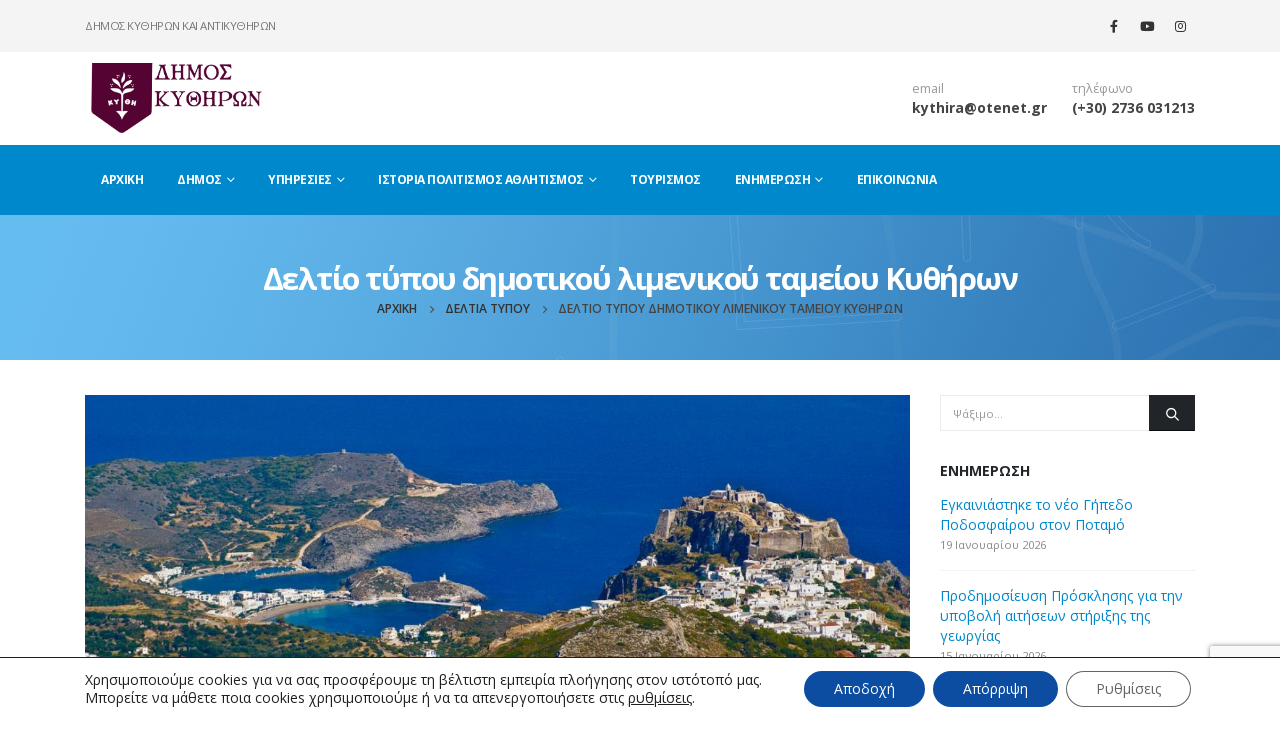

--- FILE ---
content_type: text/html; charset=UTF-8
request_url: https://kythira.gr/2020/06/19/deltio-typoy-dimotikoy-limenikoy-tameioy-kythiron/
body_size: 23168
content:
<!DOCTYPE html>
<html lang="el" prefix="og: http://ogp.me/ns# fb: http://ogp.me/ns/fb#">
<head>
	<meta charset="UTF-8">
	<!--[if IE]><meta http-equiv='X-UA-Compatible' content='IE=edge,chrome=1'><![endif]-->
	<meta name="viewport" content="width=device-width, initial-scale=1.0, minimum-scale=1.0">
	<link rel="profile" href="http://gmpg.org/xfn/11" />
	<link rel="pingback" href="https://kythira.gr/xmlrpc.php" />

		<link rel="shortcut icon" href="//kythira.gr/wp-content/uploads/2022/05/cropped-logo3.jpg" type="image/x-icon" />
		<link rel="apple-touch-icon" href="//kythira.gr/wp-content/uploads/2022/05/cropped-logo3.jpg" />
		<link rel="apple-touch-icon" sizes="120x120" href="//kythira.gr/wp-content/uploads/2022/05/cropped-logo3.jpg" />
		<link rel="apple-touch-icon" sizes="76x76" href="//kythira.gr/wp-content/uploads/2022/05/cropped-logo3.jpg" />
		<link rel="apple-touch-icon" sizes="152x152" href="//kythira.gr/wp-content/uploads/2022/05/cropped-logo3.jpg" />
	<title>Δελτίο τύπου δημοτικού λιμενικού ταμείου Κυθήρων &#8211; Δήμος Κυθήρων και Αντικυθήρων</title>
<meta name='robots' content='max-image-preview:large' />
<link rel='dns-prefetch' href='//fonts.googleapis.com' />
<link rel="alternate" type="application/rss+xml" title="Ροή RSS &raquo; Δήμος Κυθήρων και Αντικυθήρων" href="https://kythira.gr/feed/" />
<link rel="alternate" type="application/rss+xml" title="Ροή Σχολίων &raquo; Δήμος Κυθήρων και Αντικυθήρων" href="https://kythira.gr/comments/feed/" />
<link rel="alternate" type="application/rss+xml" title="Ροή Σχολίων Δήμος Κυθήρων και Αντικυθήρων &raquo; Δελτίο τύπου δημοτικού λιμενικού ταμείου Κυθήρων" href="https://kythira.gr/2020/06/19/deltio-typoy-dimotikoy-limenikoy-tameioy-kythiron/feed/" />
<link rel="alternate" title="oEmbed (JSON)" type="application/json+oembed" href="https://kythira.gr/wp-json/oembed/1.0/embed?url=https%3A%2F%2Fkythira.gr%2F2020%2F06%2F19%2Fdeltio-typoy-dimotikoy-limenikoy-tameioy-kythiron%2F" />
<link rel="alternate" title="oEmbed (XML)" type="text/xml+oembed" href="https://kythira.gr/wp-json/oembed/1.0/embed?url=https%3A%2F%2Fkythira.gr%2F2020%2F06%2F19%2Fdeltio-typoy-dimotikoy-limenikoy-tameioy-kythiron%2F&#038;format=xml" />
		<link rel="shortcut icon" href="//kythira.gr/wp-content/uploads/2022/05/cropped-logo3.jpg" type="image/x-icon" />
				<link rel="apple-touch-icon" href="//kythira.gr/wp-content/uploads/2022/05/cropped-logo3.jpg" />
				<link rel="apple-touch-icon" sizes="120x120" href="//kythira.gr/wp-content/uploads/2022/05/cropped-logo3.jpg" />
				<link rel="apple-touch-icon" sizes="76x76" href="//kythira.gr/wp-content/uploads/2022/05/cropped-logo3.jpg" />
				<link rel="apple-touch-icon" sizes="152x152" href="//kythira.gr/wp-content/uploads/2022/05/cropped-logo3.jpg" />
			<meta name="twitter:card" content="summary_large_image">
	<meta property="twitter:title" content="Δελτίο τύπου δημοτικού λιμενικού ταμείου Κυθήρων"/>
	<meta property="og:title" content="Δελτίο τύπου δημοτικού λιμενικού ταμείου Κυθήρων"/>
	<meta property="og:type" content="website"/>
	<meta property="og:url" content="https://kythira.gr/2020/06/19/deltio-typoy-dimotikoy-limenikoy-tameioy-kythiron/"/>
	<meta property="og:site_name" content="Δήμος Κυθήρων και Αντικυθήρων"/>
	<meta property="og:description" content="Με απόφαση του Υφυπουργού Ανάπτυξης και Επενδύσεων κ. Ιωάννη Τσακίρη εντάχθηκε στο Πρόγραμμα Δημοσίων Επενδύσεων το έργο με τίτλο «Προμήθεια και Εγκατάσταση Συστημάτων Ελέγχου Ασφαλείας Λιμενικής Εγκατάστασης Καψαλίου Κυθήρων» με δικαιούχο το Δημοτικό Λιμενικό Ταμείο και ποσό χρηματοδότησης 124.000€ με το Φ.Π.Α. Το έργο σχετίζεται&hellip;"/>

						<meta property="og:image" content="https://kythira.gr/wp-content/uploads/2019/04/chora_kapsali01.jpg"/>
				<style id='wp-img-auto-sizes-contain-inline-css'>
img:is([sizes=auto i],[sizes^="auto," i]){contain-intrinsic-size:3000px 1500px}
/*# sourceURL=wp-img-auto-sizes-contain-inline-css */
</style>
<link rel='stylesheet' id='wpa-css-css' href='https://kythira.gr/wp-content/plugins/wp-attachments/styles/0/wpa.css?ver=6.9' media='all' />
<link rel='stylesheet' id='porto-google-fonts-css' href='//fonts.googleapis.com/css?family=Open+Sans%3A300%2C400%2C500%2C600%2C700%2C800%7CShadows+Into+Light%3A400%2C700%7CPlayfair+Display%3A400%2C700&#038;ver=6.9' media='all' />
<style id='wp-emoji-styles-inline-css'>

	img.wp-smiley, img.emoji {
		display: inline !important;
		border: none !important;
		box-shadow: none !important;
		height: 1em !important;
		width: 1em !important;
		margin: 0 0.07em !important;
		vertical-align: -0.1em !important;
		background: none !important;
		padding: 0 !important;
	}
/*# sourceURL=wp-emoji-styles-inline-css */
</style>
<link rel='stylesheet' id='pb_animate-css' href='https://kythira.gr/wp-content/plugins/ays-popup-box/public/css/animate.css?ver=6.0.7' media='all' />
<link rel='stylesheet' id='contact-form-7-css' href='https://kythira.gr/wp-content/plugins/contact-form-7/includes/css/styles.css?ver=6.1.4' media='all' />
<link rel='stylesheet' id='moove_gdpr_frontend-css' href='https://kythira.gr/wp-content/plugins/gdpr-cookie-compliance/dist/styles/gdpr-main-nf.css?ver=5.0.9' media='all' />
<style id='moove_gdpr_frontend-inline-css'>
				#moove_gdpr_cookie_modal .moove-gdpr-modal-content .moove-gdpr-tab-main h3.tab-title, 
				#moove_gdpr_cookie_modal .moove-gdpr-modal-content .moove-gdpr-tab-main span.tab-title,
				#moove_gdpr_cookie_modal .moove-gdpr-modal-content .moove-gdpr-modal-left-content #moove-gdpr-menu li a, 
				#moove_gdpr_cookie_modal .moove-gdpr-modal-content .moove-gdpr-modal-left-content #moove-gdpr-menu li button,
				#moove_gdpr_cookie_modal .moove-gdpr-modal-content .moove-gdpr-modal-left-content .moove-gdpr-branding-cnt a,
				#moove_gdpr_cookie_modal .moove-gdpr-modal-content .moove-gdpr-modal-footer-content .moove-gdpr-button-holder a.mgbutton, 
				#moove_gdpr_cookie_modal .moove-gdpr-modal-content .moove-gdpr-modal-footer-content .moove-gdpr-button-holder button.mgbutton,
				#moove_gdpr_cookie_modal .cookie-switch .cookie-slider:after, 
				#moove_gdpr_cookie_modal .cookie-switch .slider:after, 
				#moove_gdpr_cookie_modal .switch .cookie-slider:after, 
				#moove_gdpr_cookie_modal .switch .slider:after,
				#moove_gdpr_cookie_info_bar .moove-gdpr-info-bar-container .moove-gdpr-info-bar-content p, 
				#moove_gdpr_cookie_info_bar .moove-gdpr-info-bar-container .moove-gdpr-info-bar-content p a,
				#moove_gdpr_cookie_info_bar .moove-gdpr-info-bar-container .moove-gdpr-info-bar-content a.mgbutton, 
				#moove_gdpr_cookie_info_bar .moove-gdpr-info-bar-container .moove-gdpr-info-bar-content button.mgbutton,
				#moove_gdpr_cookie_modal .moove-gdpr-modal-content .moove-gdpr-tab-main .moove-gdpr-tab-main-content h1, 
				#moove_gdpr_cookie_modal .moove-gdpr-modal-content .moove-gdpr-tab-main .moove-gdpr-tab-main-content h2, 
				#moove_gdpr_cookie_modal .moove-gdpr-modal-content .moove-gdpr-tab-main .moove-gdpr-tab-main-content h3, 
				#moove_gdpr_cookie_modal .moove-gdpr-modal-content .moove-gdpr-tab-main .moove-gdpr-tab-main-content h4, 
				#moove_gdpr_cookie_modal .moove-gdpr-modal-content .moove-gdpr-tab-main .moove-gdpr-tab-main-content h5, 
				#moove_gdpr_cookie_modal .moove-gdpr-modal-content .moove-gdpr-tab-main .moove-gdpr-tab-main-content h6,
				#moove_gdpr_cookie_modal .moove-gdpr-modal-content.moove_gdpr_modal_theme_v2 .moove-gdpr-modal-title .tab-title,
				#moove_gdpr_cookie_modal .moove-gdpr-modal-content.moove_gdpr_modal_theme_v2 .moove-gdpr-tab-main h3.tab-title, 
				#moove_gdpr_cookie_modal .moove-gdpr-modal-content.moove_gdpr_modal_theme_v2 .moove-gdpr-tab-main span.tab-title,
				#moove_gdpr_cookie_modal .moove-gdpr-modal-content.moove_gdpr_modal_theme_v2 .moove-gdpr-branding-cnt a {
					font-weight: inherit				}
			#moove_gdpr_cookie_modal,#moove_gdpr_cookie_info_bar,.gdpr_cookie_settings_shortcode_content{font-family:inherit}#moove_gdpr_save_popup_settings_button{background-color:#373737;color:#fff}#moove_gdpr_save_popup_settings_button:hover{background-color:#000}#moove_gdpr_cookie_info_bar .moove-gdpr-info-bar-container .moove-gdpr-info-bar-content a.mgbutton,#moove_gdpr_cookie_info_bar .moove-gdpr-info-bar-container .moove-gdpr-info-bar-content button.mgbutton{background-color:#0c4da2}#moove_gdpr_cookie_modal .moove-gdpr-modal-content .moove-gdpr-modal-footer-content .moove-gdpr-button-holder a.mgbutton,#moove_gdpr_cookie_modal .moove-gdpr-modal-content .moove-gdpr-modal-footer-content .moove-gdpr-button-holder button.mgbutton,.gdpr_cookie_settings_shortcode_content .gdpr-shr-button.button-green{background-color:#0c4da2;border-color:#0c4da2}#moove_gdpr_cookie_modal .moove-gdpr-modal-content .moove-gdpr-modal-footer-content .moove-gdpr-button-holder a.mgbutton:hover,#moove_gdpr_cookie_modal .moove-gdpr-modal-content .moove-gdpr-modal-footer-content .moove-gdpr-button-holder button.mgbutton:hover,.gdpr_cookie_settings_shortcode_content .gdpr-shr-button.button-green:hover{background-color:#fff;color:#0c4da2}#moove_gdpr_cookie_modal .moove-gdpr-modal-content .moove-gdpr-modal-close i,#moove_gdpr_cookie_modal .moove-gdpr-modal-content .moove-gdpr-modal-close span.gdpr-icon{background-color:#0c4da2;border:1px solid #0c4da2}#moove_gdpr_cookie_info_bar span.moove-gdpr-infobar-allow-all.focus-g,#moove_gdpr_cookie_info_bar span.moove-gdpr-infobar-allow-all:focus,#moove_gdpr_cookie_info_bar button.moove-gdpr-infobar-allow-all.focus-g,#moove_gdpr_cookie_info_bar button.moove-gdpr-infobar-allow-all:focus,#moove_gdpr_cookie_info_bar span.moove-gdpr-infobar-reject-btn.focus-g,#moove_gdpr_cookie_info_bar span.moove-gdpr-infobar-reject-btn:focus,#moove_gdpr_cookie_info_bar button.moove-gdpr-infobar-reject-btn.focus-g,#moove_gdpr_cookie_info_bar button.moove-gdpr-infobar-reject-btn:focus,#moove_gdpr_cookie_info_bar span.change-settings-button.focus-g,#moove_gdpr_cookie_info_bar span.change-settings-button:focus,#moove_gdpr_cookie_info_bar button.change-settings-button.focus-g,#moove_gdpr_cookie_info_bar button.change-settings-button:focus{-webkit-box-shadow:0 0 1px 3px #0c4da2;-moz-box-shadow:0 0 1px 3px #0c4da2;box-shadow:0 0 1px 3px #0c4da2}#moove_gdpr_cookie_modal .moove-gdpr-modal-content .moove-gdpr-modal-close i:hover,#moove_gdpr_cookie_modal .moove-gdpr-modal-content .moove-gdpr-modal-close span.gdpr-icon:hover,#moove_gdpr_cookie_info_bar span[data-href]>u.change-settings-button{color:#0c4da2}#moove_gdpr_cookie_modal .moove-gdpr-modal-content .moove-gdpr-modal-left-content #moove-gdpr-menu li.menu-item-selected a span.gdpr-icon,#moove_gdpr_cookie_modal .moove-gdpr-modal-content .moove-gdpr-modal-left-content #moove-gdpr-menu li.menu-item-selected button span.gdpr-icon{color:inherit}#moove_gdpr_cookie_modal .moove-gdpr-modal-content .moove-gdpr-modal-left-content #moove-gdpr-menu li a span.gdpr-icon,#moove_gdpr_cookie_modal .moove-gdpr-modal-content .moove-gdpr-modal-left-content #moove-gdpr-menu li button span.gdpr-icon{color:inherit}#moove_gdpr_cookie_modal .gdpr-acc-link{line-height:0;font-size:0;color:transparent;position:absolute}#moove_gdpr_cookie_modal .moove-gdpr-modal-content .moove-gdpr-modal-close:hover i,#moove_gdpr_cookie_modal .moove-gdpr-modal-content .moove-gdpr-modal-left-content #moove-gdpr-menu li a,#moove_gdpr_cookie_modal .moove-gdpr-modal-content .moove-gdpr-modal-left-content #moove-gdpr-menu li button,#moove_gdpr_cookie_modal .moove-gdpr-modal-content .moove-gdpr-modal-left-content #moove-gdpr-menu li button i,#moove_gdpr_cookie_modal .moove-gdpr-modal-content .moove-gdpr-modal-left-content #moove-gdpr-menu li a i,#moove_gdpr_cookie_modal .moove-gdpr-modal-content .moove-gdpr-tab-main .moove-gdpr-tab-main-content a:hover,#moove_gdpr_cookie_info_bar.moove-gdpr-dark-scheme .moove-gdpr-info-bar-container .moove-gdpr-info-bar-content a.mgbutton:hover,#moove_gdpr_cookie_info_bar.moove-gdpr-dark-scheme .moove-gdpr-info-bar-container .moove-gdpr-info-bar-content button.mgbutton:hover,#moove_gdpr_cookie_info_bar.moove-gdpr-dark-scheme .moove-gdpr-info-bar-container .moove-gdpr-info-bar-content a:hover,#moove_gdpr_cookie_info_bar.moove-gdpr-dark-scheme .moove-gdpr-info-bar-container .moove-gdpr-info-bar-content button:hover,#moove_gdpr_cookie_info_bar.moove-gdpr-dark-scheme .moove-gdpr-info-bar-container .moove-gdpr-info-bar-content span.change-settings-button:hover,#moove_gdpr_cookie_info_bar.moove-gdpr-dark-scheme .moove-gdpr-info-bar-container .moove-gdpr-info-bar-content button.change-settings-button:hover,#moove_gdpr_cookie_info_bar.moove-gdpr-dark-scheme .moove-gdpr-info-bar-container .moove-gdpr-info-bar-content u.change-settings-button:hover,#moove_gdpr_cookie_info_bar span[data-href]>u.change-settings-button,#moove_gdpr_cookie_info_bar.moove-gdpr-dark-scheme .moove-gdpr-info-bar-container .moove-gdpr-info-bar-content a.mgbutton.focus-g,#moove_gdpr_cookie_info_bar.moove-gdpr-dark-scheme .moove-gdpr-info-bar-container .moove-gdpr-info-bar-content button.mgbutton.focus-g,#moove_gdpr_cookie_info_bar.moove-gdpr-dark-scheme .moove-gdpr-info-bar-container .moove-gdpr-info-bar-content a.focus-g,#moove_gdpr_cookie_info_bar.moove-gdpr-dark-scheme .moove-gdpr-info-bar-container .moove-gdpr-info-bar-content button.focus-g,#moove_gdpr_cookie_info_bar.moove-gdpr-dark-scheme .moove-gdpr-info-bar-container .moove-gdpr-info-bar-content a.mgbutton:focus,#moove_gdpr_cookie_info_bar.moove-gdpr-dark-scheme .moove-gdpr-info-bar-container .moove-gdpr-info-bar-content button.mgbutton:focus,#moove_gdpr_cookie_info_bar.moove-gdpr-dark-scheme .moove-gdpr-info-bar-container .moove-gdpr-info-bar-content a:focus,#moove_gdpr_cookie_info_bar.moove-gdpr-dark-scheme .moove-gdpr-info-bar-container .moove-gdpr-info-bar-content button:focus,#moove_gdpr_cookie_info_bar.moove-gdpr-dark-scheme .moove-gdpr-info-bar-container .moove-gdpr-info-bar-content span.change-settings-button.focus-g,span.change-settings-button:focus,button.change-settings-button.focus-g,button.change-settings-button:focus,#moove_gdpr_cookie_info_bar.moove-gdpr-dark-scheme .moove-gdpr-info-bar-container .moove-gdpr-info-bar-content u.change-settings-button.focus-g,#moove_gdpr_cookie_info_bar.moove-gdpr-dark-scheme .moove-gdpr-info-bar-container .moove-gdpr-info-bar-content u.change-settings-button:focus{color:#0c4da2}#moove_gdpr_cookie_modal .moove-gdpr-branding.focus-g span,#moove_gdpr_cookie_modal .moove-gdpr-modal-content .moove-gdpr-tab-main a.focus-g,#moove_gdpr_cookie_modal .moove-gdpr-modal-content .moove-gdpr-tab-main .gdpr-cd-details-toggle.focus-g{color:#0c4da2}#moove_gdpr_cookie_modal.gdpr_lightbox-hide{display:none}
/*# sourceURL=moove_gdpr_frontend-inline-css */
</style>
<link rel='stylesheet' id='porto-css-vars-css' href='https://kythira.gr/wp-content/uploads/porto_styles/theme_css_vars.css?ver=7.1.13' media='all' />
<link rel='stylesheet' id='js_composer_front-css' href='https://kythira.gr/wp-content/plugins/js_composer/assets/css/js_composer.min.css?ver=7.7.2' media='all' />
<link rel='stylesheet' id='bootstrap-css' href='https://kythira.gr/wp-content/uploads/porto_styles/bootstrap.css?ver=7.1.13' media='all' />
<link rel='stylesheet' id='porto-plugins-css' href='https://kythira.gr/wp-content/themes/porto/css/plugins.css?ver=7.1.13' media='all' />
<link rel='stylesheet' id='porto-theme-css' href='https://kythira.gr/wp-content/themes/porto/css/theme.css?ver=7.1.13' media='all' />
<link rel='stylesheet' id='porto-theme-portfolio-css' href='https://kythira.gr/wp-content/themes/porto/css/theme_portfolio.css?ver=7.1.13' media='all' />
<link rel='stylesheet' id='porto-theme-member-css' href='https://kythira.gr/wp-content/themes/porto/css/theme_member.css?ver=7.1.13' media='all' />
<link rel='stylesheet' id='porto-theme-event-css' href='https://kythira.gr/wp-content/themes/porto/css/theme_event.css?ver=7.1.13' media='all' />
<link rel='stylesheet' id='porto-shortcodes-css' href='https://kythira.gr/wp-content/uploads/porto_styles/shortcodes.css?ver=7.1.13' media='all' />
<link rel='stylesheet' id='porto-theme-wpb-css' href='https://kythira.gr/wp-content/themes/porto/css/theme_wpb.css?ver=7.1.13' media='all' />
<link rel='stylesheet' id='porto-dynamic-style-css' href='https://kythira.gr/wp-content/uploads/porto_styles/dynamic_style.css?ver=7.1.13' media='all' />
<link rel='stylesheet' id='porto-type-builder-css' href='https://kythira.gr/wp-content/plugins/porto-functionality/builders/assets/type-builder.css?ver=3.1.10' media='all' />
<link rel='stylesheet' id='porto-style-css' href='https://kythira.gr/wp-content/themes/porto/style.css?ver=7.1.13' media='all' />
<style id='porto-style-inline-css'>
.side-header-narrow-bar-logo{max-width:180px}@media (min-width:992px){}.page-top .sort-source{position:static;text-align:center;margin-top:5px;border-width:0}.page-top ul.breadcrumb{-ms-flex-pack:center;justify-content:center}.page-top .page-title{font-weight:700}b{font-weight:900}.portfolio-item .thumb-info{background:#f4f4f4}.post-carousel .post-item .day{font-size:18px;color:#212529;font-weight:900;background:#fff;line-height:22px}.post-carousel .post-item .month{background:#fff;color:#08c;text-transform:uppercase;font-size:.8em;font-weight:600;margin-top:1px;line-height:1.8;padding:1px 0}#footer .widget-title{font-size:19px;text-transform:none}#footer .footer-bottom{padding:0;font-size:.75em}#footer .footer-bottom .footer-center{border-top:1px solid rgba(255,255,255,0.05);padding:30px 0 50px}#header .header-main .header-left{padding:10px 0}
/*# sourceURL=porto-style-inline-css */
</style>
<link rel='stylesheet' id='styles-child-css' href='https://kythira.gr/wp-content/themes/porto-child/style.css?ver=6.9' media='all' />
<script src="https://kythira.gr/wp-includes/js/jquery/jquery.min.js?ver=3.7.1" id="jquery-core-js"></script>
<script src="https://kythira.gr/wp-includes/js/jquery/jquery-migrate.min.js?ver=3.4.1" id="jquery-migrate-js"></script>
<script id="ays-pb-js-extra">
var pbLocalizeObj = {"ajax":"https://kythira.gr/wp-admin/admin-ajax.php","seconds":"seconds","thisWillClose":"This will close in","icons":{"close_icon":"\u003Csvg class=\"ays_pb_material_close_icon\" xmlns=\"https://www.w3.org/2000/svg\" height=\"36px\" viewBox=\"0 0 24 24\" width=\"36px\" fill=\"#000000\" alt=\"Pop-up Close\"\u003E\u003Cpath d=\"M0 0h24v24H0z\" fill=\"none\"/\u003E\u003Cpath d=\"M19 6.41L17.59 5 12 10.59 6.41 5 5 6.41 10.59 12 5 17.59 6.41 19 12 13.41 17.59 19 19 17.59 13.41 12z\"/\u003E\u003C/svg\u003E","close_circle_icon":"\u003Csvg class=\"ays_pb_material_close_circle_icon\" xmlns=\"https://www.w3.org/2000/svg\" height=\"24\" viewBox=\"0 0 24 24\" width=\"36\" alt=\"Pop-up Close\"\u003E\u003Cpath d=\"M0 0h24v24H0z\" fill=\"none\"/\u003E\u003Cpath d=\"M12 2C6.47 2 2 6.47 2 12s4.47 10 10 10 10-4.47 10-10S17.53 2 12 2zm5 13.59L15.59 17 12 13.41 8.41 17 7 15.59 10.59 12 7 8.41 8.41 7 12 10.59 15.59 7 17 8.41 13.41 12 17 15.59z\"/\u003E\u003C/svg\u003E","volume_up_icon":"\u003Csvg class=\"ays_pb_fa_volume\" xmlns=\"https://www.w3.org/2000/svg\" height=\"24\" viewBox=\"0 0 24 24\" width=\"36\"\u003E\u003Cpath d=\"M0 0h24v24H0z\" fill=\"none\"/\u003E\u003Cpath d=\"M3 9v6h4l5 5V4L7 9H3zm13.5 3c0-1.77-1.02-3.29-2.5-4.03v8.05c1.48-.73 2.5-2.25 2.5-4.02zM14 3.23v2.06c2.89.86 5 3.54 5 6.71s-2.11 5.85-5 6.71v2.06c4.01-.91 7-4.49 7-8.77s-2.99-7.86-7-8.77z\"/\u003E\u003C/svg\u003E","volume_mute_icon":"\u003Csvg xmlns=\"https://www.w3.org/2000/svg\" height=\"24\" viewBox=\"0 0 24 24\" width=\"24\"\u003E\u003Cpath d=\"M0 0h24v24H0z\" fill=\"none\"/\u003E\u003Cpath d=\"M7 9v6h4l5 5V4l-5 5H7z\"/\u003E\u003C/svg\u003E"}};
//# sourceURL=ays-pb-js-extra
</script>
<script src="https://kythira.gr/wp-content/plugins/ays-popup-box/public/js/ays-pb-public.js?ver=6.0.7" id="ays-pb-js"></script>
<script></script><link rel="https://api.w.org/" href="https://kythira.gr/wp-json/" /><link rel="alternate" title="JSON" type="application/json" href="https://kythira.gr/wp-json/wp/v2/posts/4719" /><link rel="EditURI" type="application/rsd+xml" title="RSD" href="https://kythira.gr/xmlrpc.php?rsd" />
<meta name="generator" content="WordPress 6.9" />
<link rel="canonical" href="https://kythira.gr/2020/06/19/deltio-typoy-dimotikoy-limenikoy-tameioy-kythiron/" />
<link rel='shortlink' href='https://kythira.gr/?p=4719' />
<meta name="generator" content="Powered by WPBakery Page Builder - drag and drop page builder for WordPress."/>
<meta name="generator" content="Powered by Slider Revolution 6.7.38 - responsive, Mobile-Friendly Slider Plugin for WordPress with comfortable drag and drop interface." />
<link rel="icon" href="https://kythira.gr/wp-content/uploads/2022/05/cropped-logo_min-32x32.png" sizes="32x32" />
<link rel="icon" href="https://kythira.gr/wp-content/uploads/2022/05/cropped-logo_min-192x192.png" sizes="192x192" />
<link rel="apple-touch-icon" href="https://kythira.gr/wp-content/uploads/2022/05/cropped-logo_min-180x180.png" />
<meta name="msapplication-TileImage" content="https://kythira.gr/wp-content/uploads/2022/05/cropped-logo_min-270x270.png" />
<script>function setREVStartSize(e){
			//window.requestAnimationFrame(function() {
				window.RSIW = window.RSIW===undefined ? window.innerWidth : window.RSIW;
				window.RSIH = window.RSIH===undefined ? window.innerHeight : window.RSIH;
				try {
					var pw = document.getElementById(e.c).parentNode.offsetWidth,
						newh;
					pw = pw===0 || isNaN(pw) || (e.l=="fullwidth" || e.layout=="fullwidth") ? window.RSIW : pw;
					e.tabw = e.tabw===undefined ? 0 : parseInt(e.tabw);
					e.thumbw = e.thumbw===undefined ? 0 : parseInt(e.thumbw);
					e.tabh = e.tabh===undefined ? 0 : parseInt(e.tabh);
					e.thumbh = e.thumbh===undefined ? 0 : parseInt(e.thumbh);
					e.tabhide = e.tabhide===undefined ? 0 : parseInt(e.tabhide);
					e.thumbhide = e.thumbhide===undefined ? 0 : parseInt(e.thumbhide);
					e.mh = e.mh===undefined || e.mh=="" || e.mh==="auto" ? 0 : parseInt(e.mh,0);
					if(e.layout==="fullscreen" || e.l==="fullscreen")
						newh = Math.max(e.mh,window.RSIH);
					else{
						e.gw = Array.isArray(e.gw) ? e.gw : [e.gw];
						for (var i in e.rl) if (e.gw[i]===undefined || e.gw[i]===0) e.gw[i] = e.gw[i-1];
						e.gh = e.el===undefined || e.el==="" || (Array.isArray(e.el) && e.el.length==0)? e.gh : e.el;
						e.gh = Array.isArray(e.gh) ? e.gh : [e.gh];
						for (var i in e.rl) if (e.gh[i]===undefined || e.gh[i]===0) e.gh[i] = e.gh[i-1];
											
						var nl = new Array(e.rl.length),
							ix = 0,
							sl;
						e.tabw = e.tabhide>=pw ? 0 : e.tabw;
						e.thumbw = e.thumbhide>=pw ? 0 : e.thumbw;
						e.tabh = e.tabhide>=pw ? 0 : e.tabh;
						e.thumbh = e.thumbhide>=pw ? 0 : e.thumbh;
						for (var i in e.rl) nl[i] = e.rl[i]<window.RSIW ? 0 : e.rl[i];
						sl = nl[0];
						for (var i in nl) if (sl>nl[i] && nl[i]>0) { sl = nl[i]; ix=i;}
						var m = pw>(e.gw[ix]+e.tabw+e.thumbw) ? 1 : (pw-(e.tabw+e.thumbw)) / (e.gw[ix]);
						newh =  (e.gh[ix] * m) + (e.tabh + e.thumbh);
					}
					var el = document.getElementById(e.c);
					if (el!==null && el) el.style.height = newh+"px";
					el = document.getElementById(e.c+"_wrapper");
					if (el!==null && el) {
						el.style.height = newh+"px";
						el.style.display = "block";
					}
				} catch(e){
					console.log("Failure at Presize of Slider:" + e)
				}
			//});
		  };</script>
<noscript><style> .wpb_animate_when_almost_visible { opacity: 1; }</style></noscript>
<!-- START - Open Graph and Twitter Card Tags 3.3.7 -->
 <!-- Facebook Open Graph -->
  <meta property="og:locale" content="el_GR"/>
  <meta property="og:site_name" content="Δήμος Κυθήρων και Αντικυθήρων"/>
  <meta property="og:title" content="Δελτίο τύπου δημοτικού λιμενικού ταμείου Κυθήρων"/>
  <meta property="og:url" content="https://kythira.gr/2020/06/19/deltio-typoy-dimotikoy-limenikoy-tameioy-kythiron/"/>
  <meta property="og:type" content="article"/>
  <meta property="og:description" content="Με απόφαση του Υφυπουργού Ανάπτυξης και Επενδύσεων κ. Ιωάννη Τσακίρη εντάχθηκε στο Πρόγραμμα Δημοσίων Επενδύσεων το έργο με τίτλο «Προμήθεια και Εγκατάσταση Συστημάτων Ελέγχου Ασφαλείας Λιμενικής Εγκατάστασης Καψαλίου Κυθήρων» με δικαιούχο το Δημοτικό Λιμενικό Ταμείο και ποσό χρηματοδότησης 124.000€"/>
  <meta property="og:image" content="https://kythira.gr/wp-content/uploads/2019/04/chora_kapsali01.jpg"/>
  <meta property="og:image:url" content="https://kythira.gr/wp-content/uploads/2019/04/chora_kapsali01.jpg"/>
  <meta property="og:image:secure_url" content="https://kythira.gr/wp-content/uploads/2019/04/chora_kapsali01.jpg"/>
  <meta property="article:published_time" content="2020-06-19T00:23:27+03:00"/>
  <meta property="article:modified_time" content="2020-06-19T00:23:27+03:00" />
  <meta property="og:updated_time" content="2020-06-19T00:23:27+03:00" />
  <meta property="article:section" content="Δελτία Τύπου"/>
 <!-- Google+ / Schema.org -->
 <!-- Twitter Cards -->
  <meta name="twitter:title" content="Δελτίο τύπου δημοτικού λιμενικού ταμείου Κυθήρων"/>
  <meta name="twitter:url" content="https://kythira.gr/2020/06/19/deltio-typoy-dimotikoy-limenikoy-tameioy-kythiron/"/>
  <meta name="twitter:description" content="Με απόφαση του Υφυπουργού Ανάπτυξης και Επενδύσεων κ. Ιωάννη Τσακίρη εντάχθηκε στο Πρόγραμμα Δημοσίων Επενδύσεων το έργο με τίτλο «Προμήθεια και Εγκατάσταση Συστημάτων Ελέγχου Ασφαλείας Λιμενικής Εγκατάστασης Καψαλίου Κυθήρων» με δικαιούχο το Δημοτικό Λιμενικό Ταμείο και ποσό χρηματοδότησης 124.000€"/>
  <meta name="twitter:image" content="https://kythira.gr/wp-content/uploads/2019/04/chora_kapsali01.jpg"/>
  <meta name="twitter:card" content="summary_large_image"/>
 <!-- SEO -->
 <!-- Misc. tags -->
 <!-- is_singular -->
<!-- END - Open Graph and Twitter Card Tags 3.3.7 -->
	

    <!-- Global site tag (gtag.js) - Google Analytics -->
    <script async src="https://www.googletagmanager.com/gtag/js?id=UA-149271006-1"></script>
    <script>
        window.dataLayer = window.dataLayer || [];
        function gtag(){dataLayer.push(arguments);}
        gtag('js', new Date());

        gtag('config', 'UA-149271006-1');
    </script>

<link rel='stylesheet' id='envira-gallery-lite-style-css' href='https://kythira.gr/wp-content/plugins/envira-gallery-lite/assets/css/envira.css?ver=1.12.1' media='all' property="stylesheet" />
<link rel='stylesheet' id='envira-gallery-lite-lazyload-css' href='https://kythira.gr/wp-content/plugins/envira-gallery-lite/assets/css/responsivelyLazy.css?ver=1.12.1' media='all' property="stylesheet" />
<link rel='stylesheet' id='envira-gallery-lite-fancybox-css' href='https://kythira.gr/wp-content/plugins/envira-gallery-lite/assets/css/fancybox.css?ver=1.12.1' media='all' property="stylesheet" />
<link rel='stylesheet' id='envira-gallery-lite-jgallery-css' href='https://kythira.gr/wp-content/plugins/envira-gallery-lite/assets/css/justifiedGallery.css?ver=1.12.1' media='all' property="stylesheet" />
<link rel='stylesheet' id='ays-pb-min-css' href='https://kythira.gr/wp-content/plugins/ays-popup-box/public/css/ays-pb-public-min.css?ver=6.0.7' media='all' />
<link rel='stylesheet' id='rs-plugin-settings-css' href='//kythira.gr/wp-content/plugins/revslider/sr6/assets/css/rs6.css?ver=6.7.38' media='all' />
<style id='rs-plugin-settings-inline-css'>
#rs-demo-id {}
/*# sourceURL=rs-plugin-settings-inline-css */
</style>
</head>
<body class="wp-singular post-template-default single single-post postid-4719 single-format-standard wp-embed-responsive wp-theme-porto wp-child-theme-porto-child full blog-1  full blog-1 wpb-js-composer js-comp-ver-7.7.2 vc_responsive modula-best-grid-gallery">

	<div class="page-wrapper"><!-- page wrapper -->

		
					<!-- header wrapper -->
			<div class="header-wrapper">
								<header id="header" class="header-separate header-corporate header-14 sticky-menu-header">
			<div class="header-top">
			<div class="container">
				<div class="header-left">
					<div class="welcome-msg"><ul class="nav nav-top text-uppercase font-size-sm">
	<li class="nav-item-anim-icon">
		ΔΗΜΟΣ ΚΥΘΗΡΩΝ ΚΑΙ ΑΝΤΙΚΥΘΗΡΩΝ</a> 
	</li>
</ul>
</div>				</div>
				<div class="header-right">
										<div class="block-inline"><div class="share-links">		<a target="_blank"  rel="nofollow noopener noreferrer" class="share-facebook" href="https://www.facebook.com/dimoskythiron" title="Facebook"></a>
				<a target="_blank"  rel="nofollow noopener noreferrer" class="share-youtube" href="https://www.youtube.com/channel/UCxdGMeUwVKK_1EMmA0FJFwQ" title="Youtube"></a>
				<a target="_blank"  rel="nofollow noopener noreferrer" class="share-instagram" href="https://www.instagram.com/dimoskythiron" title="Instagram"></a>
		</div></div>				</div>
			</div>
		</div>
	
	<div class="header-main">
		<div class="container">
			<div class="header-left">
			
	<div class="logo">
	<a href="https://kythira.gr/" title="Δήμος Κυθήρων και Αντικυθήρων - "  rel="home">
		<img class="img-responsive sticky-logo sticky-retina-logo" src="//kythira.gr/wp-content/uploads/2022/05/logo_new1.png" alt="Δήμος Κυθήρων και Αντικυθήρων" /><img class="img-responsive standard-logo retina-logo" width="1127" height="439" src="//kythira.gr/wp-content/uploads/2022/05/logo_new1.png" alt="Δήμος Κυθήρων και Αντικυθήρων" />	</a>
	</div>
				</div>
			<div class="header-right">
				<div class="header-contact"><ul class="header-extra-info">
	<li class="d-none d-sm-block">
		<label class="mb-0">email</label>
		<p class="m-t-n-xs font-weight-bold font-size-lg"><a href="mailto:kythira@otenet.gr">kythira@otenet.gr</a></p>
	</li>
	<li>
		<label class="mb-0">τηλέφωνο</label>
		<p class="m-t-n-xs font-weight-bold font-size-lg"><a href="tel:(+30) 2736 031213">(+30) 2736 031213</a></p>
	</li>
</ul></div>				<a class="mobile-toggle" href="#" aria-label="Mobile Menu"><i class="fas fa-bars"></i></a>				
				
			</div>
		</div>
		
<div id="nav-panel">
	<div class="container">
		<div class="mobile-nav-wrap">
		<div class="menu-wrap"><ul id="menu-main-menu" class="mobile-menu accordion-menu"><li id="accordion-menu-item-2150" class="menu-item menu-item-type-post_type menu-item-object-page menu-item-home"><a href="https://kythira.gr/">Αρχική</a></li>
<li id="accordion-menu-item-2151" class="menu-item menu-item-type-custom menu-item-object-custom menu-item-has-children has-sub"><a class="nolink" href="#">Δήμος</a>
<span class="arrow" role="button"></span><ul class="sub-menu">
	<li id="accordion-menu-item-2731" class="menu-item menu-item-type-custom menu-item-object-custom menu-item-has-children has-sub"><a href="#">Διοίκηση</a>
	<span class="arrow" role="button"></span><ul class="sub-menu">
		<li id="accordion-menu-item-2174" class="menu-item menu-item-type-post_type menu-item-object-page"><a href="https://kythira.gr/dimarxos/">Δήμαρχος</a></li>
		<li id="accordion-menu-item-6498" class="menu-item menu-item-type-post_type menu-item-object-page"><a href="https://kythira.gr/genikos-grammateas/">Γενικός Γραμματέας</a></li>
		<li id="accordion-menu-item-2173" class="menu-item menu-item-type-post_type menu-item-object-page"><a href="https://kythira.gr/antidimarchoi/">Αντιδήμαρχοι</a></li>
		<li id="accordion-menu-item-8722" class="menu-item menu-item-type-post_type menu-item-object-page hidden-item"></li>
		<li id="accordion-menu-item-3147" class="menu-item menu-item-type-custom menu-item-object-custom menu-item-has-children has-sub"><a class="nolink" href="#">Δημοτικό Συμβούλιο</a>
		<span class="arrow" role="button"></span><ul class="sub-menu">
			<li id="accordion-menu-item-3068" class="menu-item menu-item-type-post_type menu-item-object-page"><a href="https://kythira.gr/proedros-dimotikoy-symvoylioy/">Πρόεδρος Δημοτικού Συμβουλίου</a></li>
			<li id="accordion-menu-item-2172" class="menu-item menu-item-type-post_type menu-item-object-page"><a href="https://kythira.gr/meli-dimotikou-symvoyliou/">Μέλη</a></li>
			<li id="accordion-menu-item-3561" class="menu-item menu-item-type-post_type menu-item-object-page"><a href="https://kythira.gr/synedriaseis-dimotikoy-symvoylioy/">Συνεδριάσεις Δ.Σ.</a></li>
		</ul>
</li>
		<li id="accordion-menu-item-2171" class="menu-item menu-item-type-post_type menu-item-object-page menu-item-has-children has-sub"><a class="nolink" href="#">Δημοτική Επιτροπή</a>
		<span class="arrow" role="button"></span><ul class="sub-menu">
			<li id="accordion-menu-item-3079" class="menu-item menu-item-type-post_type menu-item-object-page"><a href="https://kythira.gr/oikonomiki-epitropi/">Σύνθεση</a></li>
			<li id="accordion-menu-item-9045" class="menu-item menu-item-type-post_type menu-item-object-page"><a href="https://kythira.gr/synedriaseis-dimotikis-epitropis/">Συνεδριάσεις</a></li>
		</ul>
</li>
		<li id="accordion-menu-item-2169" class="menu-item menu-item-type-post_type menu-item-object-page"><a href="https://kythira.gr/diatelesantes-dimarchoi/">Διατελέσαντες Δήμαρχοι</a></li>
		<li id="accordion-menu-item-9949" class="menu-item menu-item-type-post_type menu-item-object-page"><a href="https://kythira.gr/pothen-esches-aireton/">Δηλώσεις Περιουσιακής Κατάστασης Αιρετών (Πόθεν Έσχες)</a></li>
	</ul>
</li>
	<li id="accordion-menu-item-2170" class="menu-item menu-item-type-post_type menu-item-object-page"><a href="https://kythira.gr/koinotites/">Κοινότητες</a></li>
	<li id="accordion-menu-item-2224" class="menu-item menu-item-type-custom menu-item-object-custom menu-item-has-children has-sub"><a class="nolink" href="#">Νομικά πρόσωπα</a>
	<span class="arrow" role="button"></span><ul class="sub-menu">
		<li id="accordion-menu-item-2241" class="menu-item menu-item-type-post_type menu-item-object-page"><a href="https://kythira.gr/dimotiko-limeniko-tameio/">Δημοτικό Λιμενικό Ταμείο</a></li>
		<li id="accordion-menu-item-2238" class="menu-item menu-item-type-post_type menu-item-object-page"><a href="https://kythira.gr/dimotiki-epitropi-paideias/">Δημοτική Επιτροπή Παιδείας</a></li>
	</ul>
</li>
	<li id="accordion-menu-item-2168" class="menu-item menu-item-type-post_type menu-item-object-page"><a href="https://kythira.gr/psifiako-archeio/">Ψηφιακό αρχείο</a></li>
</ul>
</li>
<li id="accordion-menu-item-2175" class="menu-item menu-item-type-custom menu-item-object-custom menu-item-has-children has-sub"><a class="nolink" href="#">Υπηρεσίες</a>
<span class="arrow" role="button"></span><ul class="sub-menu">
	<li id="accordion-menu-item-2222" class="menu-item menu-item-type-post_type menu-item-object-page"><a href="https://kythira.gr/oikonomiki-aytoteles-tmima/">Διοικητική &#8211; Οικονομική</a></li>
	<li id="accordion-menu-item-2223" class="menu-item menu-item-type-post_type menu-item-object-page"><a href="https://kythira.gr/techniki-aytoteles-tmima/">Τεχνική</a></li>
	<li id="accordion-menu-item-2221" class="menu-item menu-item-type-post_type menu-item-object-page"><a href="https://kythira.gr/topikis-anaptyxis-aytoteles-tmima/">Τοπικής Οικονομικής Ανάπτυξης</a></li>
	<li id="accordion-menu-item-2219" class="menu-item menu-item-type-post_type menu-item-object-page"><a href="https://kythira.gr/dimotologio/">Δημοτολόγιο &#8211; Ληξιαρχείο</a></li>
	<li id="accordion-menu-item-9276" class="menu-item menu-item-type-post_type menu-item-object-page"><a href="https://kythira.gr/dimotikos-paidikos-stathmos/">Δημοτικός Παιδικός Σταθμός</a></li>
	<li id="accordion-menu-item-2220" class="menu-item menu-item-type-post_type menu-item-object-page"><a href="https://kythira.gr/kentro-exypiretisis-politon-kep-eopyy/">Κέντρο εξυπηρέτησης πολιτών (ΚΕΠ) – ΕΟΠΥΥ</a></li>
	<li id="accordion-menu-item-6962" class="menu-item menu-item-type-post_type menu-item-object-page"><a href="https://kythira.gr/kep-ygeias/">ΚΕΠ Υγείας</a></li>
</ul>
</li>
<li id="accordion-menu-item-2243" class="menu-item menu-item-type-custom menu-item-object-custom menu-item-has-children has-sub"><a class="nolink" href="#">Ιστορία Πολιτισμός Αθλητισμός</a>
<span class="arrow" role="button"></span><ul class="sub-menu">
	<li id="accordion-menu-item-2287" class="menu-item menu-item-type-post_type menu-item-object-page"><a href="https://kythira.gr/istorika-stoicheia/">Ιστορικά στοιχεία</a></li>
	<li id="accordion-menu-item-2285" class="menu-item menu-item-type-post_type menu-item-object-page"><a href="https://kythira.gr/politistikes-ekdiloseis/">Πολιτιστικές εκδηλώσεις</a></li>
	<li id="accordion-menu-item-12159" class="menu-item menu-item-type-post_type menu-item-object-page"><a href="https://kythira.gr/synedria_ekdiloseis/">Συνέδρια</a></li>
	<li id="accordion-menu-item-2284" class="menu-item menu-item-type-post_type menu-item-object-page"><a href="https://kythira.gr/dimotiki-vivliothiki/">Δημοτική βιβλιοθήκη</a></li>
	<li id="accordion-menu-item-2283" class="menu-item menu-item-type-post_type menu-item-object-page"><a href="https://kythira.gr/synedriako-kentro-fratsion/">Συνεδριακό κέντρο Φρατσίων</a></li>
	<li id="accordion-menu-item-2282" class="menu-item menu-item-type-post_type menu-item-object-page"><a href="https://kythira.gr/dimarcheio-potamoy/">Δημαρχείο Ποταμού</a></li>
	<li id="accordion-menu-item-2280" class="menu-item menu-item-type-post_type menu-item-object-page"><a href="https://kythira.gr/paidikes-chares/">Παιδικές χαρές</a></li>
	<li id="accordion-menu-item-2279" class="menu-item menu-item-type-post_type menu-item-object-page"><a href="https://kythira.gr/moyseia/">Μουσεία</a></li>
	<li id="accordion-menu-item-4739" class="menu-item menu-item-type-post_type menu-item-object-page"><a href="https://kythira.gr/ypaithria-agora-pazari-potamoy/">Υπαίθρια Αγορά (Παζάρι) Ποταμού</a></li>
	<li id="accordion-menu-item-2278" class="menu-item menu-item-type-post_type menu-item-object-page"><a href="https://kythira.gr/adelfopoiiseis/">Αδελφοποιήσεις</a></li>
	<li id="accordion-menu-item-2274" class="menu-item menu-item-type-post_type menu-item-object-page"><a href="https://kythira.gr/psifiako-archeio-2/">Ψηφιακό αρχείο</a></li>
</ul>
</li>
<li id="accordion-menu-item-6674" class="menu-item menu-item-type-custom menu-item-object-custom"><a target="_blank" href="https://destinationkythira.gr/">Τουρισμός</a></li>
<li id="accordion-menu-item-2597" class="menu-item menu-item-type-custom menu-item-object-custom menu-item-has-children has-sub"><a class="nolink" href="#">Ενημέρωση</a>
<span class="arrow" role="button"></span><ul class="sub-menu">
	<li id="accordion-menu-item-2832" class="menu-item menu-item-type-taxonomy menu-item-object-category"><a href="https://kythira.gr/category/anakoinoseis/">Ανακοινώσεις</a></li>
	<li id="accordion-menu-item-2833" class="menu-item menu-item-type-taxonomy menu-item-object-category current-post-ancestor current-menu-parent current-post-parent active"><a href="https://kythira.gr/category/deltia-typou/">Δελτία Τύπου</a></li>
	<li id="accordion-menu-item-2834" class="menu-item menu-item-type-taxonomy menu-item-object-category"><a href="https://kythira.gr/category/prokiryxeis/">Προκηρύξεις &#8211; Διαγωνισμοί</a></li>
</ul>
</li>
<li id="accordion-menu-item-2737" class="menu-item menu-item-type-post_type menu-item-object-page"><a href="https://kythira.gr/epikoinonia/">Επικοινωνία</a></li>
</ul></div>		</div>
	</div>
</div>
	</div>

			<div class="main-menu-wrap">
			<div id="main-menu" class="container ">
									<div class="menu-left">
					
	<div class="logo">
	<a href="https://kythira.gr/" title="Δήμος Κυθήρων και Αντικυθήρων - " >
		<img class="img-responsive standard-logo retina-logo" src="//kythira.gr/wp-content/uploads/2022/05/logo_new1.png" alt="Δήμος Κυθήρων και Αντικυθήρων" />	</a>
	</div>
						</div>
								<div class="menu-center">
				<ul id="menu-main-menu-1" class="main-menu mega-menu show-arrow"><li id="nav-menu-item-2150" class="menu-item menu-item-type-post_type menu-item-object-page menu-item-home narrow"><a href="https://kythira.gr/">Αρχική</a></li>
<li id="nav-menu-item-2151" class="menu-item menu-item-type-custom menu-item-object-custom menu-item-has-children has-sub narrow"><a class="nolink" href="#">Δήμος</a>
<div class="popup"><div class="inner" style=""><ul class="sub-menu porto-narrow-sub-menu">
	<li id="nav-menu-item-2731" class="menu-item menu-item-type-custom menu-item-object-custom menu-item-has-children sub" data-cols="1"><a href="#">Διοίκηση</a>
	<ul class="sub-menu">
		<li id="nav-menu-item-2174" class="menu-item menu-item-type-post_type menu-item-object-page"><a href="https://kythira.gr/dimarxos/">Δήμαρχος</a></li>
		<li id="nav-menu-item-6498" class="menu-item menu-item-type-post_type menu-item-object-page"><a href="https://kythira.gr/genikos-grammateas/">Γενικός Γραμματέας</a></li>
		<li id="nav-menu-item-2173" class="menu-item menu-item-type-post_type menu-item-object-page"><a href="https://kythira.gr/antidimarchoi/">Αντιδήμαρχοι</a></li>
		<li id="nav-menu-item-8722" class="menu-item menu-item-type-post_type menu-item-object-page"></li>
		<li id="nav-menu-item-3147" class="menu-item menu-item-type-custom menu-item-object-custom menu-item-has-children"><a class="nolink" href="#">Δημοτικό Συμβούλιο</a>
		<ul class="sub-menu">
			<li id="nav-menu-item-3068" class="menu-item menu-item-type-post_type menu-item-object-page"><a href="https://kythira.gr/proedros-dimotikoy-symvoylioy/">Πρόεδρος Δημοτικού Συμβουλίου</a></li>
			<li id="nav-menu-item-2172" class="menu-item menu-item-type-post_type menu-item-object-page"><a href="https://kythira.gr/meli-dimotikou-symvoyliou/">Μέλη</a></li>
			<li id="nav-menu-item-3561" class="menu-item menu-item-type-post_type menu-item-object-page"><a href="https://kythira.gr/synedriaseis-dimotikoy-symvoylioy/">Συνεδριάσεις Δ.Σ.</a></li>
		</ul>
</li>
		<li id="nav-menu-item-2171" class="menu-item menu-item-type-post_type menu-item-object-page menu-item-has-children"><a class="nolink" href="#">Δημοτική Επιτροπή</a>
		<ul class="sub-menu">
			<li id="nav-menu-item-3079" class="menu-item menu-item-type-post_type menu-item-object-page"><a href="https://kythira.gr/oikonomiki-epitropi/">Σύνθεση</a></li>
			<li id="nav-menu-item-9045" class="menu-item menu-item-type-post_type menu-item-object-page"><a href="https://kythira.gr/synedriaseis-dimotikis-epitropis/">Συνεδριάσεις</a></li>
		</ul>
</li>
		<li id="nav-menu-item-2169" class="menu-item menu-item-type-post_type menu-item-object-page"><a href="https://kythira.gr/diatelesantes-dimarchoi/">Διατελέσαντες Δήμαρχοι</a></li>
		<li id="nav-menu-item-9949" class="menu-item menu-item-type-post_type menu-item-object-page"><a href="https://kythira.gr/pothen-esches-aireton/">Δηλώσεις Περιουσιακής Κατάστασης Αιρετών (Πόθεν Έσχες)</a></li>
	</ul>
</li>
	<li id="nav-menu-item-2170" class="menu-item menu-item-type-post_type menu-item-object-page" data-cols="1"><a href="https://kythira.gr/koinotites/">Κοινότητες</a></li>
	<li id="nav-menu-item-2224" class="menu-item menu-item-type-custom menu-item-object-custom menu-item-has-children sub" data-cols="1"><a class="nolink" href="#">Νομικά πρόσωπα</a>
	<ul class="sub-menu">
		<li id="nav-menu-item-2241" class="menu-item menu-item-type-post_type menu-item-object-page"><a href="https://kythira.gr/dimotiko-limeniko-tameio/">Δημοτικό Λιμενικό Ταμείο</a></li>
		<li id="nav-menu-item-2238" class="menu-item menu-item-type-post_type menu-item-object-page"><a href="https://kythira.gr/dimotiki-epitropi-paideias/">Δημοτική Επιτροπή Παιδείας</a></li>
	</ul>
</li>
	<li id="nav-menu-item-2168" class="menu-item menu-item-type-post_type menu-item-object-page" data-cols="1"><a href="https://kythira.gr/psifiako-archeio/">Ψηφιακό αρχείο</a></li>
</ul></div></div>
</li>
<li id="nav-menu-item-2175" class="menu-item menu-item-type-custom menu-item-object-custom menu-item-has-children has-sub narrow"><a class="nolink" href="#">Υπηρεσίες</a>
<div class="popup"><div class="inner" style=""><ul class="sub-menu porto-narrow-sub-menu">
	<li id="nav-menu-item-2222" class="menu-item menu-item-type-post_type menu-item-object-page" data-cols="1"><a href="https://kythira.gr/oikonomiki-aytoteles-tmima/">Διοικητική &#8211; Οικονομική</a></li>
	<li id="nav-menu-item-2223" class="menu-item menu-item-type-post_type menu-item-object-page" data-cols="1"><a href="https://kythira.gr/techniki-aytoteles-tmima/">Τεχνική</a></li>
	<li id="nav-menu-item-2221" class="menu-item menu-item-type-post_type menu-item-object-page" data-cols="1"><a href="https://kythira.gr/topikis-anaptyxis-aytoteles-tmima/">Τοπικής Οικονομικής Ανάπτυξης</a></li>
	<li id="nav-menu-item-2219" class="menu-item menu-item-type-post_type menu-item-object-page" data-cols="1"><a href="https://kythira.gr/dimotologio/">Δημοτολόγιο &#8211; Ληξιαρχείο</a></li>
	<li id="nav-menu-item-9276" class="menu-item menu-item-type-post_type menu-item-object-page" data-cols="1"><a href="https://kythira.gr/dimotikos-paidikos-stathmos/">Δημοτικός Παιδικός Σταθμός</a></li>
	<li id="nav-menu-item-2220" class="menu-item menu-item-type-post_type menu-item-object-page" data-cols="1"><a href="https://kythira.gr/kentro-exypiretisis-politon-kep-eopyy/">Κέντρο εξυπηρέτησης πολιτών (ΚΕΠ) – ΕΟΠΥΥ</a></li>
	<li id="nav-menu-item-6962" class="menu-item menu-item-type-post_type menu-item-object-page" data-cols="1"><a href="https://kythira.gr/kep-ygeias/">ΚΕΠ Υγείας</a></li>
</ul></div></div>
</li>
<li id="nav-menu-item-2243" class="menu-item menu-item-type-custom menu-item-object-custom menu-item-has-children has-sub narrow"><a class="nolink" href="#">Ιστορία Πολιτισμός Αθλητισμός</a>
<div class="popup"><div class="inner" style=""><ul class="sub-menu porto-narrow-sub-menu">
	<li id="nav-menu-item-2287" class="menu-item menu-item-type-post_type menu-item-object-page" data-cols="1"><a href="https://kythira.gr/istorika-stoicheia/">Ιστορικά στοιχεία</a></li>
	<li id="nav-menu-item-2285" class="menu-item menu-item-type-post_type menu-item-object-page" data-cols="1"><a href="https://kythira.gr/politistikes-ekdiloseis/">Πολιτιστικές εκδηλώσεις</a></li>
	<li id="nav-menu-item-12159" class="menu-item menu-item-type-post_type menu-item-object-page" data-cols="1"><a href="https://kythira.gr/synedria_ekdiloseis/">Συνέδρια</a></li>
	<li id="nav-menu-item-2284" class="menu-item menu-item-type-post_type menu-item-object-page" data-cols="1"><a href="https://kythira.gr/dimotiki-vivliothiki/">Δημοτική βιβλιοθήκη</a></li>
	<li id="nav-menu-item-2283" class="menu-item menu-item-type-post_type menu-item-object-page" data-cols="1"><a href="https://kythira.gr/synedriako-kentro-fratsion/">Συνεδριακό κέντρο Φρατσίων</a></li>
	<li id="nav-menu-item-2282" class="menu-item menu-item-type-post_type menu-item-object-page" data-cols="1"><a href="https://kythira.gr/dimarcheio-potamoy/">Δημαρχείο Ποταμού</a></li>
	<li id="nav-menu-item-2280" class="menu-item menu-item-type-post_type menu-item-object-page" data-cols="1"><a href="https://kythira.gr/paidikes-chares/">Παιδικές χαρές</a></li>
	<li id="nav-menu-item-2279" class="menu-item menu-item-type-post_type menu-item-object-page" data-cols="1"><a href="https://kythira.gr/moyseia/">Μουσεία</a></li>
	<li id="nav-menu-item-4739" class="menu-item menu-item-type-post_type menu-item-object-page" data-cols="1"><a href="https://kythira.gr/ypaithria-agora-pazari-potamoy/">Υπαίθρια Αγορά (Παζάρι) Ποταμού</a></li>
	<li id="nav-menu-item-2278" class="menu-item menu-item-type-post_type menu-item-object-page" data-cols="1"><a href="https://kythira.gr/adelfopoiiseis/">Αδελφοποιήσεις</a></li>
	<li id="nav-menu-item-2274" class="menu-item menu-item-type-post_type menu-item-object-page" data-cols="1"><a href="https://kythira.gr/psifiako-archeio-2/">Ψηφιακό αρχείο</a></li>
</ul></div></div>
</li>
<li id="nav-menu-item-6674" class="menu-item menu-item-type-custom menu-item-object-custom narrow"><a target="_blank" href="https://destinationkythira.gr/">Τουρισμός</a></li>
<li id="nav-menu-item-2597" class="menu-item menu-item-type-custom menu-item-object-custom menu-item-has-children has-sub narrow"><a class="nolink" href="#">Ενημέρωση</a>
<div class="popup"><div class="inner" style=""><ul class="sub-menu porto-narrow-sub-menu">
	<li id="nav-menu-item-2832" class="menu-item menu-item-type-taxonomy menu-item-object-category" data-cols="1"><a href="https://kythira.gr/category/anakoinoseis/">Ανακοινώσεις</a></li>
	<li id="nav-menu-item-2833" class="menu-item menu-item-type-taxonomy menu-item-object-category current-post-ancestor current-menu-parent current-post-parent active" data-cols="1"><a href="https://kythira.gr/category/deltia-typou/">Δελτία Τύπου</a></li>
	<li id="nav-menu-item-2834" class="menu-item menu-item-type-taxonomy menu-item-object-category" data-cols="1"><a href="https://kythira.gr/category/prokiryxeis/">Προκηρύξεις &#8211; Διαγωνισμοί</a></li>
</ul></div></div>
</li>
<li id="nav-menu-item-2737" class="menu-item menu-item-type-post_type menu-item-object-page narrow"><a href="https://kythira.gr/epikoinonia/">Επικοινωνία</a></li>
</ul>				</div>
							</div>
		</div>
	
</header>

							</div>
			<!-- end header wrapper -->
		
				<section class="page-top page-header-3">
	<div class="container">
	<div class="row">
		<div class="col-lg-12">
			<div class="text-center">
				<h1 class="page-title">Δελτίο τύπου δημοτικού λιμενικού ταμείου Κυθήρων</h1>
							</div>
							<div class="breadcrumbs-wrap text-center">
					<ul class="breadcrumb" itemscope itemtype="https://schema.org/BreadcrumbList"><li itemprop="itemListElement" itemscope itemtype="https://schema.org/ListItem"><a itemprop="item" href="https://kythira.gr"><span itemprop="name">Αρχική</span></a><meta itemprop="position" content="1" /><i class="delimiter delimiter-2"></i></li><li itemprop="itemListElement" itemscope itemtype="https://schema.org/ListItem"><a itemprop="item" href="https://kythira.gr/category/deltia-typou/"><span itemprop="name">Δελτία Τύπου</span></a><meta itemprop="position" content="2" /><i class="delimiter delimiter-2"></i></li><li>Δελτίο τύπου δημοτικού λιμενικού ταμείου Κυθήρων</li></ul>				</div>
								</div>
	</div>
</div>

<!--    <style>-->
<!--        .page-top{-->
<!--            background-image: url("--><!--") !important;-->
<!--            width: 100%;-->
<!--        }-->
<!--        .page-top .page-title {-->
<!--            color: --><!--        }-->
<!--    </style>-->
	</section>
	
		<div id="main" class="column2 column2-right-sidebar boxed"><!-- main -->

			<div class="container">
			<div class="row main-content-wrap">

			<!-- main content -->
			<div class="main-content col-lg-9">

			

<div id="content" role="main">

	
			
<article class="post-large post-title-simple post-4719 post type-post status-publish format-standard has-post-thumbnail hentry category-deltia-typou">

		<div class="post-image single">
		<div class="post-slideshow porto-carousel owl-carousel has-ccols ccols-1  nav-inside nav-inside-center nav-style-2 show-nav-hover" data-plugin-options='{"nav":true}'>
											<div>
								<div class="img-thumbnail">
						<img width="1140" height="445" src="https://kythira.gr/wp-content/uploads/2019/04/chora_kapsali01-1140x445.jpg" class="owl-lazy img-responsive" alt="" decoding="async" fetchpriority="high" />													<span class="zoom" data-src="https://kythira.gr/wp-content/uploads/2019/04/chora_kapsali01.jpg" data-title=""><i class="fas fa-search"></i></span>
											</div>
								</div>
								</div>
		
			</div>
	
			<div class="post-date">
			<span class="day">19</span><span class="month">Ιούν</span><time datetime="2020-06-19">19 Ιουνίου 2020</time>		</div>
	
	<div class="post-content">
					<h2 class="entry-title">Δελτίο τύπου δημοτικού λιμενικού ταμείου Κυθήρων</h2>
				<span class="vcard" style="display: none;"><span class="fn"><a href="https://kythira.gr/author/webmaster/" title="Άρθρα του/της webmaster" rel="author">webmaster</a></span></span><span class="updated" style="display:none">2020-06-19T00:23:27+03:00</span>
		<!-- Post meta before content -->
		
<div class="post-meta ">
				<span class="meta-cats">
					<i class="far fa-folder"></i>
					<a href="https://kythira.gr/category/deltia-typou/" rel="category tag">Δελτία Τύπου</a>		</span>
			
	
	</div>

		<div class="entry-content">
			<p>Με απόφαση του Υφυπουργού Ανάπτυξης και Επενδύσεων κ. Ιωάννη Τσακίρη <strong>εντάχθηκε στο Πρόγραμμα Δημοσίων Επενδύσεων το έργο με τίτλο «Προμήθεια και Εγκατάσταση Συστημάτων Ελέγχου Ασφαλείας Λιμενικής Εγκατάστασης Καψαλίου Κυθήρων» με δικαιούχο το Δημοτικό Λιμενικό Ταμείο και ποσό χρηματοδότησης 124.000€</strong> με το Φ.Π.Α. Το έργο σχετίζεται με το πρωτόκολλο ασφαλείας ISPS που είναι απαραίτητο για την ένταξη του λιμένος Καψαλίου στους λιμένες υποδοχής πλοίων διεθνών πλόων.</p>
<p>Επιπλέον, το Λιμενικό Ταμείο θα προβεί τις επόμενες εβδομάδες στη <strong>δημοπράτηση των μελετών αναβάθμισης των λιμενικών εγκαταστάσεων Καψαλίου και Πλατείας Άμμου που έχουν υποστεί ζημιές από τις καιρικές συνθήκες καθώς και στην μελέτη της τοποθέτησης ναύδετου στο Καψάλι για τα κρουαζιερόπλοια. Οι τρεις αυτές μελέτες χρηματοδοτούνται με 75.000€ από την Περιφέρεια Αττικής</strong>.</p>
<p>Το Λιμενικό Ταμείο έχει επίσης υποβάλει <strong>αιτήματα χρηματοδότησης από το Υπουργείο Ναυτιλίας νέων μελετών προϋπολογισμού 360.000€</strong> και συγκεκριμένα:</p>
<ul>
<li><em>Μελέτες αποκατάστασης και αναβάθμισης αλιευτικού καταφυγίου Αγίας Πατρικίας: 50.000€</em></li>
<li><em>Μελέτες – αδειοδοτήσεις – τεύχη δημοπράτησης για την κατασκευή και λειτουργία αγκυροβολίου τουριστικών σκαφών στον Πίσω Γυαλό Καψαλίου: 200.000€</em></li>
<li><em>Μελέτη δημιουργίας ασφαλούς μαρίνας και έργου αποτροπής φυσικών επιχώσεων της υπάρχουσας μαρίνας στην Αγία Πελαγία: 60.000€</em></li>
<li><em>Μελέτη βελτίωσης προστασίας αλιευτικού καταφυγίου Διακοφτίου Κυθήρων: 50.000€.</em></li>
</ul>
<p>Τέλος, <strong>το Λιμενικό Ταμείο θα υποβάλει πρόταση χρηματοδότησης στο πρόγραμμα «Αλιεία και Θάλασσα» για την αναβάθμιση των λιμενικών υποδομών</strong> και συγκεκριμένα για την τοποθέτηση ΣΦΗΟ (Σταθμών Φόρτισης Ηλεκτρικών Οχημάτων) στα Κύθηρα και Αντικύθηρα, την ανακαίνιση των δημοτικών χώρων υγιεινής σε όλα τα λιμάνια, την τοποθέτηση δωρεάν WiFi, νέων μηχανημάτων παροχής νερού και ρεύματος, συστημάτων σύγχρονης διαχείρισης απορριμμάτων και εφαρμογών Smart Port, που θα αναβαθμίσουν αισθητά τις παρεχόμενες υπηρεσίες σε κατοίκους και επισκέπτες.</p>
<p><strong>Τα λιμενικά έργα είναι εξαιρετικά δύσκολα στην εκτέλεσή τους λόγω της γραφειοκρατίας που τα συνοδεύει, η οποία επιδεινώνεται για την περίπτωση των Κυθήρων από το γεγονός ότι οι λιμένες μας δεν είναι ακόμα νομιμοποιημένοι. Η εκπόνηση μελετών λιμενικών έργων είναι μια εξαιρετικά βραδεία διαδικασία, όμως η διοίκηση του Δήμου και του ΔΛΤ έχουν κατορθώσει να χρηματοδοτήσουν σημαντικές μελέτες και έργα και να υποβάλλουν τεκμηριωμένα αιτήματα χρηματοδότησης που στο σύνολό τους θα αναβαθμίσουν σημαντικά τις λιμενικές μας υποδομές. Οι δυνατότητες του Λιμενικού Ταμείου θα αυξηθούν σημαντικά μόνο με την πρόσληψη μόνιμου προσωπικού, διαδικασία που έχει ξεκινήσει αλλά απαιτεί χρόνο. </strong></p>
		</div>

		<!-- Post meta after content -->
		
	</div>

					<div class="post-share post-block">
					<h3>Κοινή χρήση αυτής της ανάρτησης</h3>
							<div class="share-links"><a href="https://www.facebook.com/sharer.php?u=https://kythira.gr/2020/06/19/deltio-typoy-dimotikoy-limenikoy-tameioy-kythiron/" target="_blank"  rel="noopener noreferrer nofollow" data-bs-tooltip data-bs-placement='bottom' title="Facebook" class="share-facebook">Facebook</a>
		<a href="https://twitter.com/intent/tweet?text=%CE%94%CE%B5%CE%BB%CF%84%CE%AF%CE%BF+%CF%84%CF%8D%CF%80%CE%BF%CF%85+%CE%B4%CE%B7%CE%BC%CE%BF%CF%84%CE%B9%CE%BA%CE%BF%CF%8D+%CE%BB%CE%B9%CE%BC%CE%B5%CE%BD%CE%B9%CE%BA%CE%BF%CF%8D+%CF%84%CE%B1%CE%BC%CE%B5%CE%AF%CE%BF%CF%85+%CE%9A%CF%85%CE%B8%CE%AE%CF%81%CF%89%CE%BD&amp;url=https://kythira.gr/2020/06/19/deltio-typoy-dimotikoy-limenikoy-tameioy-kythiron/" target="_blank"  rel="noopener noreferrer nofollow" data-bs-tooltip data-bs-placement='bottom' title="Twitter" class="share-twitter">Twitter</a>
		<a href="mailto:?subject=%CE%94%CE%B5%CE%BB%CF%84%CE%AF%CE%BF+%CF%84%CF%8D%CF%80%CE%BF%CF%85+%CE%B4%CE%B7%CE%BC%CE%BF%CF%84%CE%B9%CE%BA%CE%BF%CF%8D+%CE%BB%CE%B9%CE%BC%CE%B5%CE%BD%CE%B9%CE%BA%CE%BF%CF%8D+%CF%84%CE%B1%CE%BC%CE%B5%CE%AF%CE%BF%CF%85+%CE%9A%CF%85%CE%B8%CE%AE%CF%81%CF%89%CE%BD&amp;body=https://kythira.gr/2020/06/19/deltio-typoy-dimotikoy-limenikoy-tameioy-kythiron/" target="_blank"  rel="noopener noreferrer nofollow" data-bs-tooltip data-bs-placement='bottom' title="Email" class="share-email">Email</a>
	</div>			</div>
		
	

	
</article>

								<hr class="tall"/>
					<div class="related-posts">
						<!--						<h4 class="sub-title">--><!--</h4>-->
                        <h4 class="sub-title">Σχετικές Αναρτήσεις</h4>
						<div class="row">
							<div class="post-carousel porto-carousel owl-carousel show-nav-title" data-plugin-options="{&quot;themeConfig&quot;:true,&quot;lg&quot;:3,&quot;md&quot;:3,&quot;sm&quot;:2}">
							<div class="post-item post-title-simple">
		<a href="https://kythira.gr/2026/01/19/egkainiastike-to-neo-gipedo-podosfairoy-ston-potamo/"> <span class="post-image thumb-info thumb-info-hide-wrapper-bg m-b-md"> <span class="thumb-info-wrapper"> <img class="img-responsive" width="450" height="231" src="https://kythira.gr/wp-content/uploads/2026/01/gipedo_potamos.06-450x231.jpg" alt="" />
			<span class="zoom" data-src="https://kythira.gr/wp-content/uploads/2026/01/gipedo_potamos.06.jpg" data-title=""><i class="fas fa-search"></i></span>
		</span> </span> </a>
			<div class="post-date">
		<span class="day">19</span><span class="month">Ιαν</span><time datetime="2026-01-19">19 Ιανουαρίου 2026</time>	</div>
			<h4><a href="https://kythira.gr/2026/01/19/egkainiastike-to-neo-gipedo-podosfairoy-ston-potamo/">
		Εγκαινιάστηκε το νέο Γήπεδο Ποδοσφαίρου στον Ποταμό	</a></h4>
		<div><p class="post-excerpt">Μέσα σε κλίμα χαράς και ικανοποίησης, παρά το δριμύ ψύχος, δεκάδες κάτοικοι των Κυθήρων παρακολούθησαν την Κυριακή 18/1/26 την τελετή εγκαινίων του νέου Δημοτικού Γηπέδου Ποδοσφαίρου στον Ποταμό, που παραδόθηκε πλέον...  <a class="read-more" href="https://kythira.gr/2026/01/19/egkainiastike-to-neo-gipedo-podosfairoy-ston-potamo/">Διαβάστε περισσότερα <i class="fas fa-angle-right"></i></a></p></div> </div>
<div class="post-item post-title-simple">
		<a href="https://kythira.gr/2026/01/09/i-alitheia-gia-ti-misthosi-toy-ktirioy-palaio-moyseio-sti-chora/"> <span class="post-image thumb-info thumb-info-hide-wrapper-bg m-b-md"> <span class="thumb-info-wrapper"> <img class="img-responsive" width="450" height="231" src="https://kythira.gr/wp-content/uploads/2019/09/office2-450x231.jpg" alt="" />
			<span class="zoom" data-src="https://kythira.gr/wp-content/uploads/2019/09/office2.jpg" data-title=""><i class="fas fa-search"></i></span>
		</span> </span> </a>
			<div class="post-date">
		<span class="day">09</span><span class="month">Ιαν</span><time datetime="2026-01-09">9 Ιανουαρίου 2026</time>	</div>
			<h4><a href="https://kythira.gr/2026/01/09/i-alitheia-gia-ti-misthosi-toy-ktirioy-palaio-moyseio-sti-chora/">
		Η αλήθεια για τη μίσθωση του κτιρίου «Παλαιό Μουσείο» στη Χώρα	</a></h4>
		<div><p class="post-excerpt"> 

 	Κατόπιν εξαντλήσεως τόσο του συμβατικού χρόνου, όσο και του νόμιμου, δηλαδή των εκ του Νόμου επιβληθεισών παρατάσεων διάρκειας της μίσθωσης που αφορούσε το δημοτικό ακίνητο με την ονομασία «Παλαιό...  <a class="read-more" href="https://kythira.gr/2026/01/09/i-alitheia-gia-ti-misthosi-toy-ktirioy-palaio-moyseio-sti-chora/">Διαβάστε περισσότερα <i class="fas fa-angle-right"></i></a></p></div> </div>
<div class="post-item post-title-simple">
		<a href="https://kythira.gr/2026/01/09/synoliki-apantisi-gia-ta-klirodotimata-kai-ta-dimotika-akinita-toy-dimoy-kythiron/"> <span class="post-image thumb-info thumb-info-hide-wrapper-bg m-b-md"> <span class="thumb-info-wrapper"> <img class="img-responsive" width="450" height="231" src="https://kythira.gr/wp-content/uploads/2019/09/office3-450x231.jpg" alt="" />
			<span class="zoom" data-src="https://kythira.gr/wp-content/uploads/2019/09/office3.jpg" data-title=""><i class="fas fa-search"></i></span>
		</span> </span> </a>
			<div class="post-date">
		<span class="day">09</span><span class="month">Ιαν</span><time datetime="2026-01-09">9 Ιανουαρίου 2026</time>	</div>
			<h4><a href="https://kythira.gr/2026/01/09/synoliki-apantisi-gia-ta-klirodotimata-kai-ta-dimotika-akinita-toy-dimoy-kythiron/">
		Συνολική απάντηση για τα κληροδοτήματα και τα δημοτικά ακίνητα του Δήμου Κυθήρων	</a></h4>
		<div><p class="post-excerpt">Δικαίωση του Δήμου από την Εθνική Αρχή Διαφάνειας

Η Δημοτική Αρχή προβαίνει σήμερα σε αναλυτική δημόσια ενημέρωση επί των κληροδοτημάτων και των δημοτικών ακινήτων εν γένει, προκειμένου να υπάρξει πραγματική ενημέρωση...  <a class="read-more" href="https://kythira.gr/2026/01/09/synoliki-apantisi-gia-ta-klirodotimata-kai-ta-dimotika-akinita-toy-dimoy-kythiron/">Διαβάστε περισσότερα <i class="fas fa-angle-right"></i></a></p></div> </div>
<div class="post-item post-title-simple">
		<a href="https://kythira.gr/2025/12/31/synantisi-toy-dimarchoy-me-ton-yfypoyrgo-para-to-prothypoyrgo/"> <span class="post-image thumb-info thumb-info-hide-wrapper-bg m-b-md"> <span class="thumb-info-wrapper"> <img class="img-responsive" width="450" height="231" src="https://kythira.gr/wp-content/uploads/2025/12/dt311225-450x231.jpg" alt="" />
			<span class="zoom" data-src="https://kythira.gr/wp-content/uploads/2025/12/dt311225.jpg" data-title=""><i class="fas fa-search"></i></span>
		</span> </span> </a>
			<div class="post-date">
		<span class="day">31</span><span class="month">Δεκ</span><time datetime="2025-12-31">31 Δεκεμβρίου 2025</time>	</div>
			<h4><a href="https://kythira.gr/2025/12/31/synantisi-toy-dimarchoy-me-ton-yfypoyrgo-para-to-prothypoyrgo/">
		Συνάντηση του Δήμαρχου με τον Υφυπουργό παρά τω Πρωθυπουργώ	</a></h4>
		<div><p class="post-excerpt">Συνάντηση εργασίας με τον Υφυπουργό παρά τω Πρωθυπουργώ κ. Αθανάσιο Κοντογεώργη είχε ο Δήμαρχος Κυθήρων κ. Ευστράτιος Χαρχαλάκης στην έδρα της Προεδρίας της Κυβέρνησης στην Αθήνα. 

Κύριο αντικείμενο της συνάντησης ήταν...  <a class="read-more" href="https://kythira.gr/2025/12/31/synantisi-toy-dimarchoy-me-ton-yfypoyrgo-para-to-prothypoyrgo/">Διαβάστε περισσότερα <i class="fas fa-angle-right"></i></a></p></div> </div>
							</div>
						</div>
					</div>
					</div>

		

</div><!-- end main content -->

	<div class="col-lg-3 sidebar porto-blog-sidebar right-sidebar"><!-- main sidebar -->
				<div data-plugin-sticky data-plugin-options="{&quot;autoInit&quot;: true, &quot;minWidth&quot;: 992, &quot;containerSelector&quot;: &quot;.main-content-wrap&quot;,&quot;autoFit&quot;:true, &quot;paddingOffsetBottom&quot;: 10}">
						<div class="sidebar-content">
						<aside id="search-2" class="widget widget_search">
<form method="get" id="searchform" class="searchform" action="https://kythira.gr/">
	<div class="input-group">
		<input class="form-control" placeholder="Ψάξιμο&hellip;" name="s" id="s" type="text">
		<button type="submit" class="btn btn-dark p-2"><i class="d-inline-block porto-icon-search-3"></i></button>
	</div>
</form>
</aside><aside id="recent_posts-widget-2" class="widget widget-recent-posts"><h3 class="widget-title">Ενημέρωση</h3>			<div class="has-ccols has-ccols-spacing ccols-1 ccols-lg-1 ccols-md-3 ccols-sm-2">
				<div class="post-slide"><div class="post-item-small">
	<a href="https://kythira.gr/2026/01/19/egkainiastike-to-neo-gipedo-podosfairoy-ston-potamo/">Εγκαινιάστηκε το νέο Γήπεδο Ποδοσφαίρου στον Ποταμό</a>
			<span class="post-date">19 Ιανουαρίου 2026</span></div>
<div class="post-item-small">
	<a href="https://kythira.gr/2026/01/15/prodimosieysi-prosklisis-gia-tin-ypovoli-aitiseon-stirixis-tis-georgias/">Προδημοσίευση Πρόσκλησης για την υποβολή αιτήσεων στήριξης της γεωργίας</a>
			<span class="post-date">15 Ιανουαρίου 2026</span></div>
<div class="post-item-small">
	<a href="https://kythira.gr/2026/01/13/12446/">Πρόσκληση στην τελετή κοπής της Αγιοβασιλόπιτας του Δήμου Κυθήρων</a>
			<span class="post-date">13 Ιανουαρίου 2026</span></div>
<div class="post-item-small">
	<a href="https://kythira.gr/2026/01/12/egkainia-neon-dimotikon-athlitikon-egkatastaseon/">Εγκαίνια νέων δημοτικών αθλητικών εγκαταστάσεων</a>
			<span class="post-date">12 Ιανουαρίου 2026</span></div>
<div class="post-item-small">
	<a href="https://kythira.gr/2026/01/09/i-alitheia-gia-ti-misthosi-toy-ktirioy-palaio-moyseio-sti-chora/">Η αλήθεια για τη μίσθωση του κτιρίου «Παλαιό Μουσείο» στη Χώρα</a>
			<span class="post-date">9 Ιανουαρίου 2026</span></div>
</div>			</div>
			</aside>		</div>
				</div>
					</div><!-- end main sidebar -->


	</div>
	</div>

					
				
				</div><!-- end main -->

				
				<div class="footer-wrapper">

																												
							<div id="footer" class="footer footer-3"
>
			<div class="footer-main">
			<div class="container">
				
									<div class="row">
														<div class="col-lg-3">
									<aside id="text-4" class="widget widget_text"><h3 class="widget-title">Χρήσιμα</h3>			<div class="textwidget"><p><a href="https://kythira.gr/oroi-chrisis/">ΟΡΟΙ ΧΡΗΣΗΣ</a><br />
<a href="https://kythira.gr/politiki-cookies/">ΠΟΛΙΤΙΚΗ CΟΟΚΙΕ</a><br />
<a href="https://kythira.gr/politiki-aporritoy/">ΠΟΛΙΤΙΚΗ ΑΠΟΡΡΗΤΟΥ</a><br />
<a href="https://kythira.gr/politiki-prostasias-dedomenon-prosopikoy-charaktira/">ΠΟΛ. ΠΡΟΣΤ. ΠΡΟΣ. ΧΑΡΑΚΤΗΡΑ</a><br />
<a href="https://kythira.gr/politiki-prostasias-prosopikon-dedomenon/">ΠΟΛ. ΠΡΟΣΤ. ΠΡΟΣ. ΔΕΔΟΜΕΝΩΝ</a></p>
</div>
		</aside>								</div>
																<div class="col-lg-3">
									<aside id="custom_html-2" class="widget_text widget widget_custom_html"><h3 class="widget-title">Σύνδεσμοι</h3><div class="textwidget custom-html-widget"><div class="textwidget"><ul><li class="mb-2"><i class="fa fa-angle-right text-primary"></i><a class="ml-2" href="https://diavgeia.gov.gr" target="_blank">Διαύγεια</a></li><li class="mb-2"><i class="fa fa-angle-right text-primary"></i><a class="ml-2" href="https://www.eghorios.gr/" target="_blank">Εγχώριος Περιουσία</a></li>
	
	<li class="mb-2"><i class="fa fa-angle-right text-primary"></i><a class="ml-2" href="http://www.ktimatologio.gr/" target="_blank">Κτηματολόγιο</a></li>
	<li class="mb-2"><i class="fa fa-angle-right text-primary"></i><a class="ml-2" href="http://www.patt.gov.gr/site/" target="_blank">Περιφέρεια Αττικής</a></li>


	</ul></div></div></aside>								</div>
																<div class="col-lg-3">
									<aside id="custom_html-4" class="widget_text widget widget_custom_html"><h3 class="widget-title">Διαύγεια</h3><div class="textwidget custom-html-widget"><div class="textwidget"><ul><li class="mb-2"><i class="fa fa-angle-right text-primary"></i><a class="ml-2" href="https://www.diavgeia.gov.gr/f/kythira" target="_blank">Δήμου Κυθήρων</a></li><li class="mb-2"><i class="fa fa-angle-right text-primary"></i><a class="ml-2" href="https://www.diavgeia.gov.gr/search?query=q:%22%CE%94%CE%97%CE%9C%CE%9F%CE%A4%CE%99%CE%9A%CE%9F%20%CE%9B%CE%99%CE%9C%CE%95%CE%9D%CE%99%CE%9A%CE%9F%20%CE%A4%CE%91%CE%9C%CE%95%CE%99%CE%9F%20%CE%9A%CE%A5%CE%98%CE%97%CE%A1%CE%A9%CE%9D%22&page=0" target="_blank">Δημοτικού Λιμενικού Ταμείου</a></li><li class="mb-2"><i class="fa fa-angle-right text-primary"></i><a class="ml-2" href="https://www.diavgeia.gov.gr/f/sxolikes_epitropes_kithiron" target="_blank">Δημοτικών Σχολικών Επιτροπών</a></li>


	<li class="mb-2"><i class="fa fa-angle-right text-primary"></i><a class="ml-2" href="https://www.diavgeia.gov.gr/f/eepka" target="_blank">Επιτροπής Εγχωρίου Περιουσίας</a></li>
	
	</ul></div></div></aside>								</div>
																<div class="col-lg-3">
									<aside id="text-6" class="widget widget_text"><h3 class="widget-title">Επικοινωνία</h3>			<div class="textwidget"><h3 class="text-color-light font-weight-extra-bold mb-2">(+30) 2736 031213</h3>
<p class="mb-0">Σύζευξις: <span class="text-color-light">(+30) 2736 320100</span></p>
<p class="mb-0">Fax: <span class="text-color-light">(+30) 2736 031919</span></p>
<p class="mb-0">Email: <span class="text-color-light"><a href="mailto:kythira@otenet.gr">kythira@otenet.gr</a></span></p>
</div>
		</aside><aside id="follow-us-widget-2" class="widget follow-us">		<div class="share-links">
											</div>

		</aside>								</div>
													</div>
				
							</div>
		</div>
	
	<div class="footer-bottom">
	<div class="container">
				<div class="footer-left">
							<span class="logo">
					<a href="https://kythira.gr/" title="Δήμος Κυθήρων και Αντικυθήρων - ">
						<img class="img-responsive" src="//kythira.gr/wp-content/uploads/2019/02/logo-footer.png" alt="Δήμος Κυθήρων και Αντικυθήρων" />					</a>
				</span>
						<span class="footer-copyright">Δήμος Κυθήρων - Επίσημη ιστοσελίδα © Copyright 2019</span>		</div>
		
		
			</div>
</div>
</div>
												
					
				</div>
							
					
	</div><!-- end wrapper -->
	

		<script>
			window.RS_MODULES = window.RS_MODULES || {};
			window.RS_MODULES.modules = window.RS_MODULES.modules || {};
			window.RS_MODULES.waiting = window.RS_MODULES.waiting || [];
			window.RS_MODULES.defered = true;
			window.RS_MODULES.moduleWaiting = window.RS_MODULES.moduleWaiting || {};
			window.RS_MODULES.type = 'compiled';
		</script>
		<script type="speculationrules">
{"prefetch":[{"source":"document","where":{"and":[{"href_matches":"/*"},{"not":{"href_matches":["/wp-*.php","/wp-admin/*","/wp-content/uploads/*","/wp-content/*","/wp-content/plugins/*","/wp-content/themes/porto-child/*","/wp-content/themes/porto/*","/*\\?(.+)"]}},{"not":{"selector_matches":"a[rel~=\"nofollow\"]"}},{"not":{"selector_matches":".no-prefetch, .no-prefetch a"}}]},"eagerness":"conservative"}]}
</script>
	<!--copyscapeskip-->
	<aside id="moove_gdpr_cookie_info_bar" class="moove-gdpr-info-bar-hidden moove-gdpr-align-center moove-gdpr-light-scheme gdpr_infobar_postion_bottom" aria-label="Cookie Banner για GDPR" style="display: none;">
	<div class="moove-gdpr-info-bar-container">
		<div class="moove-gdpr-info-bar-content">
		
<div class="moove-gdpr-cookie-notice">
  <p>Χρησιμοποιούμε cookies για να σας προσφέρουμε τη βέλτιστη εμπειρία πλοήγησης στον ιστότοπό μας.</p>
<p>Μπορείτε να μάθετε ποια cookies χρησιμοποιούμε ή να τα απενεργοποιήσετε στις <button  aria-haspopup="true" data-href="#moove_gdpr_cookie_modal" class="change-settings-button">ρυθμίσεις</button>.</p>
</div>
<!--  .moove-gdpr-cookie-notice -->
		
<div class="moove-gdpr-button-holder">
			<button class="mgbutton moove-gdpr-infobar-allow-all gdpr-fbo-0" aria-label="Αποδοχή" >Αποδοχή</button>
						<button class="mgbutton moove-gdpr-infobar-reject-btn gdpr-fbo-1 "  aria-label="Απόρριψη">Απόρριψη</button>
							<button class="mgbutton moove-gdpr-infobar-settings-btn change-settings-button gdpr-fbo-2" aria-haspopup="true" data-href="#moove_gdpr_cookie_modal"  aria-label="Ρυθμίσεις">Ρυθμίσεις</button>
			</div>
<!--  .button-container -->
		</div>
		<!-- moove-gdpr-info-bar-content -->
	</div>
	<!-- moove-gdpr-info-bar-container -->
	</aside>
	<!-- #moove_gdpr_cookie_info_bar -->
	<!--/copyscapeskip-->
<script src="https://kythira.gr/wp-includes/js/dist/hooks.min.js?ver=dd5603f07f9220ed27f1" id="wp-hooks-js"></script>
<script src="https://kythira.gr/wp-includes/js/dist/i18n.min.js?ver=c26c3dc7bed366793375" id="wp-i18n-js"></script>
<script id="wp-i18n-js-after">
wp.i18n.setLocaleData( { 'text direction\u0004ltr': [ 'ltr' ] } );
//# sourceURL=wp-i18n-js-after
</script>
<script src="https://kythira.gr/wp-content/plugins/contact-form-7/includes/swv/js/index.js?ver=6.1.4" id="swv-js"></script>
<script id="contact-form-7-js-translations">
( function( domain, translations ) {
	var localeData = translations.locale_data[ domain ] || translations.locale_data.messages;
	localeData[""].domain = domain;
	wp.i18n.setLocaleData( localeData, domain );
} )( "contact-form-7", {"translation-revision-date":"2024-08-02 09:16:28+0000","generator":"GlotPress\/4.0.1","domain":"messages","locale_data":{"messages":{"":{"domain":"messages","plural-forms":"nplurals=2; plural=n != 1;","lang":"el_GR"},"This contact form is placed in the wrong place.":["\u0397 \u03c6\u03cc\u03c1\u03bc\u03b1 \u03b5\u03c0\u03b9\u03ba\u03bf\u03b9\u03bd\u03c9\u03bd\u03af\u03b1\u03c2 \u03b5\u03af\u03bd\u03b1\u03b9 \u03c3\u03b5 \u03bb\u03ac\u03b8\u03bf\u03c2 \u03b8\u03ad\u03c3\u03b7."],"Error:":["\u03a3\u03c6\u03ac\u03bb\u03bc\u03b1:"]}},"comment":{"reference":"includes\/js\/index.js"}} );
//# sourceURL=contact-form-7-js-translations
</script>
<script id="contact-form-7-js-before">
var wpcf7 = {
    "api": {
        "root": "https:\/\/kythira.gr\/wp-json\/",
        "namespace": "contact-form-7\/v1"
    }
};
//# sourceURL=contact-form-7-js-before
</script>
<script src="https://kythira.gr/wp-content/plugins/contact-form-7/includes/js/index.js?ver=6.1.4" id="contact-form-7-js"></script>
<script id="rtrar.appLocal-js-extra">
var rtafr = {"rules":""};
//# sourceURL=rtrar.appLocal-js-extra
</script>
<script src="https://kythira.gr/wp-content/plugins/real-time-auto-find-and-replace/assets/js/rtafar.local.js?ver=1.7.8" id="rtrar.appLocal-js"></script>
<script src="//kythira.gr/wp-content/plugins/revslider/sr6/assets/js/rbtools.min.js?ver=6.7.38" defer async id="tp-tools-js"></script>
<script src="//kythira.gr/wp-content/plugins/revslider/sr6/assets/js/rs6.min.js?ver=6.7.38" defer async id="revmin-js"></script>
<script src="https://www.google.com/recaptcha/api.js?render=6LcG1r8bAAAAACx2AVd2-5nipMzMOBtIyj_EJiNz&amp;ver=3.0" id="google-recaptcha-js"></script>
<script src="https://kythira.gr/wp-includes/js/dist/vendor/wp-polyfill.min.js?ver=3.15.0" id="wp-polyfill-js"></script>
<script id="wpcf7-recaptcha-js-before">
var wpcf7_recaptcha = {
    "sitekey": "6LcG1r8bAAAAACx2AVd2-5nipMzMOBtIyj_EJiNz",
    "actions": {
        "homepage": "homepage",
        "contactform": "contactform"
    }
};
//# sourceURL=wpcf7-recaptcha-js-before
</script>
<script src="https://kythira.gr/wp-content/plugins/contact-form-7/modules/recaptcha/index.js?ver=6.1.4" id="wpcf7-recaptcha-js"></script>
<script src="https://kythira.gr/wp-content/plugins/real-time-auto-find-and-replace/assets/js/rtafar.app.min.js?ver=1.7.8" id="rtrar.app-js"></script>
<script id="moove_gdpr_frontend-js-extra">
var moove_frontend_gdpr_scripts = {"ajaxurl":"https://kythira.gr/wp-admin/admin-ajax.php","post_id":"4719","plugin_dir":"https://kythira.gr/wp-content/plugins/gdpr-cookie-compliance","show_icons":"all","is_page":"","ajax_cookie_removal":"false","strict_init":"2","enabled_default":{"strict":2,"third_party":1,"advanced":0,"performance":0,"preference":0},"geo_location":"false","force_reload":"false","is_single":"1","hide_save_btn":"false","current_user":"0","cookie_expiration":"0","script_delay":"2000","close_btn_action":"1","close_btn_rdr":"","scripts_defined":"{\"cache\":true,\"header\":\"\",\"body\":\"\",\"footer\":\"\",\"thirdparty\":{\"header\":\"\",\"body\":\"\",\"footer\":\"\"},\"strict\":{\"header\":\"\",\"body\":\"\",\"footer\":\"\"},\"advanced\":{\"header\":\"\",\"body\":\"\",\"footer\":\"\"}}","gdpr_scor":"true","wp_lang":"","wp_consent_api":"false","gdpr_nonce":"c07497c849"};
//# sourceURL=moove_gdpr_frontend-js-extra
</script>
<script src="https://kythira.gr/wp-content/plugins/gdpr-cookie-compliance/dist/scripts/main.js?ver=5.0.9" id="moove_gdpr_frontend-js"></script>
<script id="moove_gdpr_frontend-js-after">
var gdpr_consent__strict = "true"
var gdpr_consent__thirdparty = "true"
var gdpr_consent__advanced = "false"
var gdpr_consent__performance = "false"
var gdpr_consent__preference = "false"
var gdpr_consent__cookies = "strict|thirdparty"
//# sourceURL=moove_gdpr_frontend-js-after
</script>
<script src="https://kythira.gr/wp-includes/js/comment-reply.min.js?ver=6.9" id="comment-reply-js" async data-wp-strategy="async" fetchpriority="low"></script>
<script src="https://kythira.gr/wp-content/plugins/js_composer/assets/js/dist/js_composer_front.min.js?ver=7.7.2" id="wpb_composer_front_js-js"></script>
<script src="https://kythira.gr/wp-content/themes/porto/js/bootstrap.js?ver=5.0.1" id="bootstrap-js"></script>
<script src="https://kythira.gr/wp-content/themes/porto/js/libs/jquery.cookie.min.js?ver=1.4.1" id="jquery-cookie-js"></script>
<script src="https://kythira.gr/wp-content/themes/porto/js/libs/owl.carousel.min.js?ver=2.3.4" id="owl.carousel-js"></script>
<script src="https://kythira.gr/wp-includes/js/imagesloaded.min.js?ver=5.0.0" id="imagesloaded-js"></script>
<script async="async" src="https://kythira.gr/wp-content/themes/porto/js/libs/jquery.magnific-popup.min.js?ver=1.1.0" id="jquery-magnific-popup-js"></script>
<script id="porto-theme-js-extra">
var js_porto_vars = {"rtl":"","theme_url":"https://kythira.gr/wp-content/themes/porto-child","ajax_url":"https://kythira.gr/wp-admin/admin-ajax.php","cart_url":"","change_logo":"1","container_width":"1140","grid_gutter_width":"30","show_sticky_header":"1","show_sticky_header_tablet":"1","show_sticky_header_mobile":"1","ajax_loader_url":"//kythira.gr/wp-content/themes/porto/images/ajax-loader@2x.gif","category_ajax":"","compare_popup":"","compare_popup_title":"","prdctfltr_ajax":"","slider_loop":"1","slider_autoplay":"1","slider_autoheight":"1","slider_speed":"4000","slider_nav":"1","slider_nav_hover":"1","slider_margin":"","slider_dots":"1","slider_animatein":"","slider_animateout":"","product_thumbs_count":"4","product_zoom":"1","product_zoom_mobile":"1","product_image_popup":"1","zoom_type":"inner","zoom_scroll":"1","zoom_lens_size":"200","zoom_lens_shape":"square","zoom_contain_lens":"1","zoom_lens_border":"1","zoom_border_color":"#888888","zoom_border":"0","screen_xl":"1170","screen_xxl":"1420","mfp_counter":"%c urr% \u03c4\u03bf\u03c5 \u03c3\u03c5\u03bd\u03bf\u03bb\u03b9\u03ba\u03bf\u03cd%","mfp_img_error":"\u003Ca href=\"%url%\"\u003E \u0397 \u03b5\u03b9\u03ba\u03cc\u03bd\u03b1 \u003C/a\u003E \u03b4\u03b5\u03bd \u03ae\u03c4\u03b1\u03bd \u03b4\u03c5\u03bd\u03b1\u03c4\u03ae \u03b7 \u03c6\u03cc\u03c1\u03c4\u03c9\u03c3\u03b7.","mfp_ajax_error":"\u003Ca href=\"%url%\"\u003E \u0394\u03b5\u03bd \u03ae\u03c4\u03b1\u03bd \u03b4\u03c5\u03bd\u03b1\u03c4\u03ae \u03b7 \u03c6\u03cc\u03c1\u03c4\u03c9\u03c3\u03b7 \u03c4\u03bf\u03c5 \u03c0\u03b5\u03c1\u03b9\u03b5\u03c7\u03bf\u03bc\u03ad\u03bd\u03bf\u03c5 \u003C/a\u003E.","popup_close":"\u039a\u03bf\u03bd\u03c4\u03ac","popup_prev":"\u03a0\u03c1\u03bf\u03b7\u03b3\u03bf\u03cd\u03bc\u03b5\u03bd\u03bf\u03c2","popup_next":"\u0395\u03c0\u03cc\u03bc\u03b5\u03bd\u03bf","request_error":"\u03a4\u03bf \u03c0\u03b5\u03c1\u03b9\u03b5\u03c7\u03cc\u03bc\u03b5\u03bd\u03bf \u03c0\u03bf\u03c5 \u03b6\u03b7\u03c4\u03ae\u03b8\u03b7\u03ba\u03b5 \u03b4\u03b5\u03bd \u03b5\u03af\u03bd\u03b1\u03b9 \u03b4\u03c5\u03bd\u03b1\u03c4\u03cc \u03bd\u03b1 \u03c6\u03bf\u03c1\u03c4\u03c9\u03b8\u03b5\u03af. \u003Cbr/\u003E \u0394\u03bf\u03ba\u03b9\u03bc\u03ac\u03c3\u03c4\u03b5 \u03be\u03b1\u03bd\u03ac \u03b1\u03c1\u03b3\u03cc\u03c4\u03b5\u03c1\u03b1.","loader_text":"Loading...","submenu_back":"\u03a0\u03af\u03c3\u03c9","porto_nonce":"7afe1fc286","use_skeleton_screen":[],"user_edit_pages":"","quick_access":"Click to edit this element.","goto_type":"Go To the Type Builder.","legacy_mode":"1"};
//# sourceURL=porto-theme-js-extra
</script>
<script src="https://kythira.gr/wp-content/themes/porto/js/theme.js?ver=7.1.13" id="porto-theme-js"></script>
<script async="async" src="https://kythira.gr/wp-content/themes/porto/js/theme-async.js?ver=7.1.13" id="porto-theme-async-js"></script>
<script async="async" src="https://kythira.gr/wp-content/themes/porto/js/post-ajax-modal.min.js?ver=7.1.13" id="porto-post-ajax-modal-js"></script>
<script async="async" src="https://kythira.gr/wp-content/themes/porto/js/member-async.min.js?ver=7.1.13" id="porto-member-async-js"></script>
<script async="async" src="https://kythira.gr/wp-content/themes/porto/js/portfolio-async.min.js?ver=7.1.13" id="porto-portfolio-async-js"></script>
<script src="https://kythira.gr/wp-includes/js/masonry.min.js?ver=4.2.2" id="masonry-js"></script>
<script src="https://kythira.gr/wp-includes/js/jquery/jquery.masonry.min.js?ver=3.1.2b" id="jquery-masonry-js"></script>
<script id="envira-gallery-lite-script-js-extra">
var envira_lazy_load = ["true"];
var envira_lazy_load_initial = ["false"];
var envira_lazy_load_delay = ["500"];
//# sourceURL=envira-gallery-lite-script-js-extra
</script>
<script src="https://kythira.gr/wp-content/plugins/envira-gallery-lite/assets/js/min/envira-min.js?ver=1.12.1" id="envira-gallery-lite-script-js"></script>
<script id="wp-emoji-settings" type="application/json">
{"baseUrl":"https://s.w.org/images/core/emoji/17.0.2/72x72/","ext":".png","svgUrl":"https://s.w.org/images/core/emoji/17.0.2/svg/","svgExt":".svg","source":{"concatemoji":"https://kythira.gr/wp-includes/js/wp-emoji-release.min.js?ver=6.9"}}
</script>
<script type="module">
/*! This file is auto-generated */
const a=JSON.parse(document.getElementById("wp-emoji-settings").textContent),o=(window._wpemojiSettings=a,"wpEmojiSettingsSupports"),s=["flag","emoji"];function i(e){try{var t={supportTests:e,timestamp:(new Date).valueOf()};sessionStorage.setItem(o,JSON.stringify(t))}catch(e){}}function c(e,t,n){e.clearRect(0,0,e.canvas.width,e.canvas.height),e.fillText(t,0,0);t=new Uint32Array(e.getImageData(0,0,e.canvas.width,e.canvas.height).data);e.clearRect(0,0,e.canvas.width,e.canvas.height),e.fillText(n,0,0);const a=new Uint32Array(e.getImageData(0,0,e.canvas.width,e.canvas.height).data);return t.every((e,t)=>e===a[t])}function p(e,t){e.clearRect(0,0,e.canvas.width,e.canvas.height),e.fillText(t,0,0);var n=e.getImageData(16,16,1,1);for(let e=0;e<n.data.length;e++)if(0!==n.data[e])return!1;return!0}function u(e,t,n,a){switch(t){case"flag":return n(e,"\ud83c\udff3\ufe0f\u200d\u26a7\ufe0f","\ud83c\udff3\ufe0f\u200b\u26a7\ufe0f")?!1:!n(e,"\ud83c\udde8\ud83c\uddf6","\ud83c\udde8\u200b\ud83c\uddf6")&&!n(e,"\ud83c\udff4\udb40\udc67\udb40\udc62\udb40\udc65\udb40\udc6e\udb40\udc67\udb40\udc7f","\ud83c\udff4\u200b\udb40\udc67\u200b\udb40\udc62\u200b\udb40\udc65\u200b\udb40\udc6e\u200b\udb40\udc67\u200b\udb40\udc7f");case"emoji":return!a(e,"\ud83e\u1fac8")}return!1}function f(e,t,n,a){let r;const o=(r="undefined"!=typeof WorkerGlobalScope&&self instanceof WorkerGlobalScope?new OffscreenCanvas(300,150):document.createElement("canvas")).getContext("2d",{willReadFrequently:!0}),s=(o.textBaseline="top",o.font="600 32px Arial",{});return e.forEach(e=>{s[e]=t(o,e,n,a)}),s}function r(e){var t=document.createElement("script");t.src=e,t.defer=!0,document.head.appendChild(t)}a.supports={everything:!0,everythingExceptFlag:!0},new Promise(t=>{let n=function(){try{var e=JSON.parse(sessionStorage.getItem(o));if("object"==typeof e&&"number"==typeof e.timestamp&&(new Date).valueOf()<e.timestamp+604800&&"object"==typeof e.supportTests)return e.supportTests}catch(e){}return null}();if(!n){if("undefined"!=typeof Worker&&"undefined"!=typeof OffscreenCanvas&&"undefined"!=typeof URL&&URL.createObjectURL&&"undefined"!=typeof Blob)try{var e="postMessage("+f.toString()+"("+[JSON.stringify(s),u.toString(),c.toString(),p.toString()].join(",")+"));",a=new Blob([e],{type:"text/javascript"});const r=new Worker(URL.createObjectURL(a),{name:"wpTestEmojiSupports"});return void(r.onmessage=e=>{i(n=e.data),r.terminate(),t(n)})}catch(e){}i(n=f(s,u,c,p))}t(n)}).then(e=>{for(const n in e)a.supports[n]=e[n],a.supports.everything=a.supports.everything&&a.supports[n],"flag"!==n&&(a.supports.everythingExceptFlag=a.supports.everythingExceptFlag&&a.supports[n]);var t;a.supports.everythingExceptFlag=a.supports.everythingExceptFlag&&!a.supports.flag,a.supports.everything||((t=a.source||{}).concatemoji?r(t.concatemoji):t.wpemoji&&t.twemoji&&(r(t.twemoji),r(t.wpemoji)))});
//# sourceURL=https://kythira.gr/wp-includes/js/wp-emoji-loader.min.js
</script>
<script></script>
    
	<!--copyscapeskip-->
	<!-- V1 -->
	<dialog id="moove_gdpr_cookie_modal" class="gdpr_lightbox-hide" aria-modal="true" aria-label="Οθόνη ρυθμίσεων GDPR">
	<div class="moove-gdpr-modal-content moove-clearfix logo-position-left moove_gdpr_modal_theme_v1">
		    
		<button class="moove-gdpr-modal-close" autofocus aria-label="Κλείσιμο Ρυθμίσεων Cookie GDPR">
			<span class="gdpr-sr-only">Κλείσιμο Ρυθμίσεων Cookie GDPR</span>
			<span class="gdpr-icon moovegdpr-arrow-close"></span>
		</button>
				<div class="moove-gdpr-modal-left-content">
		
<div class="moove-gdpr-company-logo-holder">
	<img src="https://kythira.gr/wp-content/plugins/gdpr-cookie-compliance/dist/images/gdpr-logo.png" alt="Δήμος Κυθήρων και Αντικυθήρων"   width="350"  height="233"  class="img-responsive" />
</div>
<!--  .moove-gdpr-company-logo-holder -->
		<ul id="moove-gdpr-menu">
			
<li class="menu-item-on menu-item-privacy_overview menu-item-selected">
	<button data-href="#privacy_overview" class="moove-gdpr-tab-nav" aria-label="Επισκόπηση απορρήτου">
	<span class="gdpr-nav-tab-title">Επισκόπηση απορρήτου</span>
	</button>
</li>

	<li class="menu-item-strict-necessary-cookies menu-item-off">
	<button data-href="#strict-necessary-cookies" class="moove-gdpr-tab-nav" aria-label="Απαραίτητα cookies">
		<span class="gdpr-nav-tab-title">Απαραίτητα cookies</span>
	</button>
	</li>


	<li class="menu-item-off menu-item-third_party_cookies">
	<button data-href="#third_party_cookies" class="moove-gdpr-tab-nav" aria-label="Cookies ΤΡΙΤΩΝ">
		<span class="gdpr-nav-tab-title">Cookies ΤΡΙΤΩΝ</span>
	</button>
	</li>



	<li class="menu-item-moreinfo menu-item-off">
	<button data-href="#cookie_policy_modal" class="moove-gdpr-tab-nav" aria-label="Πολιτική Cookies">
		<span class="gdpr-nav-tab-title">Πολιτική Cookies</span>
	</button>
	</li>
		</ul>
		
<div class="moove-gdpr-branding-cnt">
			<a href="https://wordpress.org/plugins/gdpr-cookie-compliance/" rel="noopener noreferrer" target="_blank" class='moove-gdpr-branding'>Powered by&nbsp; <span>GDPR Cookie Compliance</span></a>
		</div>
<!--  .moove-gdpr-branding -->
		</div>
		<!--  .moove-gdpr-modal-left-content -->
		<div class="moove-gdpr-modal-right-content">
		<div class="moove-gdpr-modal-title">
			 
		</div>
		<!-- .moove-gdpr-modal-ritle -->
		<div class="main-modal-content">

			<div class="moove-gdpr-tab-content">
			
<div id="privacy_overview" class="moove-gdpr-tab-main">
		<span class="tab-title">Επισκόπηση απορρήτου</span>
		<div class="moove-gdpr-tab-main-content">
	<p>Αυτός ο ιστότοπος χρησιμοποιεί cookies για να σας παρέχουμε την καλύτερη δυνατή εμπειρία χρήστη. Οι πληροφορίες των cookies αποθηκεύονται στο πρόγραμμα περιήγησής σας και εκτελούν λειτουργίες όπως η αναγνώρισή σας όταν επιστρέφετε στον ιστότοπό μας και βοηθώντας την ομάδα μας να καταλάβει ποια τμήματα του ιστότοπου μας θεωρείτε πιο ενδιαφέροντα και χρήσιμα.</p>
<p><strong>Δείτε επίσης:</strong><br />
<a href="https://kythira.gr/oroi-chrisis/">ΟΡΟΙ ΧΡΗΣΗΣ</a><br />
<a href="https://kythira.gr/politiki-aporritoy/">ΠΟΛΙΤΙΚΗ ΑΠΟΡΡΗΤΟΥ</a><br />
<a href="https://kythira.gr/politiki-prostasias-prosopikon-dedomenon/">ΠΟΛΙΤΙΚΗ ΠΡΟΣΤΑΣΙΑΣ ΠΡΟΣΩΠΙΚΩΝ ΔΕΔΟΜΕΝΩΝ</a></p>
		</div>
	<!--  .moove-gdpr-tab-main-content -->

</div>
<!-- #privacy_overview -->
			
  <div id="strict-necessary-cookies" class="moove-gdpr-tab-main" style="display:none">
    <span class="tab-title">Απαραίτητα cookies</span>
    <div class="moove-gdpr-tab-main-content">
      <p>Το αυστηρώς απαραίτητο cookie θα πρέπει να είναι ενεργοποιημένο ανά πάσα στιγμή, ώστε να μπορέσουμε να αποθηκεύσουμε τις προτιμήσεις σας για ρυθμίσεις cookie.</p>
      <div class="moove-gdpr-status-bar gdpr-checkbox-disabled checkbox-selected">
        <div class="gdpr-cc-form-wrap">
          <div class="gdpr-cc-form-fieldset">
            <label class="cookie-switch" for="moove_gdpr_strict_cookies">    
              <span class="gdpr-sr-only">Ενεργοποίηση ή απενεργοποίηση των Cookies</span>        
              <input type="checkbox" aria-label="Απαραίτητα cookies" disabled checked="checked"  value="check" name="moove_gdpr_strict_cookies" id="moove_gdpr_strict_cookies">
              <span class="cookie-slider cookie-round gdpr-sr" data-text-enable="Ενεργοποιημένο" data-text-disabled="Απενεργοποιημένο">
                <span class="gdpr-sr-label">
                  <span class="gdpr-sr-enable">Ενεργοποιημένο</span>
                  <span class="gdpr-sr-disable">Απενεργοποιημένο</span>
                </span>
              </span>
            </label>
          </div>
          <!-- .gdpr-cc-form-fieldset -->
        </div>
        <!-- .gdpr-cc-form-wrap -->
      </div>
      <!-- .moove-gdpr-status-bar -->
                                              
    </div>
    <!--  .moove-gdpr-tab-main-content -->
  </div>
  <!-- #strict-necesarry-cookies -->
			
  <div id="third_party_cookies" class="moove-gdpr-tab-main" style="display:none">
    <span class="tab-title">Cookies ΤΡΙΤΩΝ</span>
    <div class="moove-gdpr-tab-main-content">
      <p>Αυτός ο ιστότοπος χρησιμοποιεί το Google Analytics για τη συλλογή ανώνυμων πληροφοριών, όπως τον αριθμό επισκεπτών στον ιστότοπο και τις πιο δημοφιλείς σελίδες.</p>
<p>Η διατήρηση αυτού του cookie μας επιτρέπει να βελτιώσουμε τον ιστότοπό μας.</p>
      <div class="moove-gdpr-status-bar">
        <div class="gdpr-cc-form-wrap">
          <div class="gdpr-cc-form-fieldset">
            <label class="cookie-switch" for="moove_gdpr_performance_cookies">    
              <span class="gdpr-sr-only">Ενεργοποίηση ή απενεργοποίηση των Cookies</span>     
              <input type="checkbox" aria-label="Cookies ΤΡΙΤΩΝ" value="check" name="moove_gdpr_performance_cookies" id="moove_gdpr_performance_cookies" >
              <span class="cookie-slider cookie-round gdpr-sr" data-text-enable="Ενεργοποιημένο" data-text-disabled="Απενεργοποιημένο">
                <span class="gdpr-sr-label">
                  <span class="gdpr-sr-enable">Ενεργοποιημένο</span>
                  <span class="gdpr-sr-disable">Απενεργοποιημένο</span>
                </span>
              </span>
            </label>
          </div>
          <!-- .gdpr-cc-form-fieldset -->
        </div>
        <!-- .gdpr-cc-form-wrap -->
      </div>
      <!-- .moove-gdpr-status-bar -->
             
    </div>
    <!--  .moove-gdpr-tab-main-content -->
  </div>
  <!-- #third_party_cookies -->
			
									
	<div id="cookie_policy_modal" class="moove-gdpr-tab-main" style="display:none">
	<span class="tab-title">Πολιτική Cookies</span>
	<div class="moove-gdpr-tab-main-content">
		<p>Ο <strong>Δήμος Κυθήρων</strong> θέτει πολύ ψηλά την προστασία των προσωπικών σας δεδομένων. Για αυτό, μέσω της παρούσας ιστοσελίδας <a href="https://kythira.gr" target="_blank" rel="noopener"><strong>kythira.gr</strong></a> συλλέγει μόνο τις πληροφορίες σας που είναι απαραίτητες για την εύρυθμη λειτουργία της, παρέχοντας ταυτόχρονα μία υψηλού επιπέδου εμπειρία πλοήγησης.</p>
<p>Δείτε εδώ την <a href="https://kythira.gr/politiki-cookies" target="_blank" rel="noopener">Πολιτική Cookie</a></p>
		 
	</div>
	<!--  .moove-gdpr-tab-main-content -->
	</div>
			</div>
			<!--  .moove-gdpr-tab-content -->
		</div>
		<!--  .main-modal-content -->
		<div class="moove-gdpr-modal-footer-content">
			<div class="moove-gdpr-button-holder">
						<button class="mgbutton moove-gdpr-modal-allow-all button-visible" aria-label="Ενεργοποίηση όλων">Ενεργοποίηση όλων</button>
								<button class="mgbutton moove-gdpr-modal-reject-all button-visible" aria-label="Απόρριψη όλων">Απόρριψη όλων</button>
								<button class="mgbutton moove-gdpr-modal-save-settings button-visible" aria-label="Αποθήκευση αλλαγών">Αποθήκευση αλλαγών</button>
				</div>
<!--  .moove-gdpr-button-holder -->
		</div>
		<!--  .moove-gdpr-modal-footer-content -->
		</div>
		<!--  .moove-gdpr-modal-right-content -->

		<div class="moove-clearfix"></div>

	</div>
	<!--  .moove-gdpr-modal-content -->
	</dialog>
	<!-- #moove_gdpr_cookie_modal -->
	<!--/copyscapeskip-->

		<script type="text/javascript">
			var envira_galleries = [],envira_gallery_images = [],envira_isotopes = [],envira_isotopes_config = [];jQuery(document).ready(function($){var envira_container_12474 = '';function envira_album_lazy_load_image( $id ) {var responsivelyLazy = window.responsivelyLazy;responsivelyLazy.run('#envira-gallery-'+ $id);}$('#envira-gallery-12474').enviraJustifiedGallery({rowHeight : 150,maxRowHeight: -1,waitThumbnailsLoad: true,selector: '> div > div',lastRow: 'nojustify',border: 0,margins: 1,});$('#envira-gallery-12474').justifiedGallery().on('jg.complete', function (e) {envira_album_lazy_load_image(12474);$(window).scroll(function(event){envira_album_lazy_load_image(12474);});});$( document ).on( "envira_pagination_ajax_load_completed", function() {$('#envira-gallery-12474').justifiedGallery().on('jg.complete', function (e) {envira_album_lazy_load_image(12474);$(window).scroll(function(event){envira_album_lazy_load_image(12474);});});});$('#envira-gallery-12474').css('opacity', '1');envira_container_12474 = $('#envira-gallery-12474').enviraImagesLoaded( function() {$('.envira-gallery-item img').fadeTo( 'slow', 1 );});envira_gallery_options = {padding: 15,cyclic: true,titlePosition: 'float',margin: 60,arrows: 1,aspectRatio: 1,loop: 1,mouseWheel: 1,preload: 1,openEffect: 'fade',closeEffect: 'fade',nextEffect: 'fade',prevEffect: 'fade',tpl: {wrap : '<div class="envirabox-wrap" tabIndex="-1"><div class="envirabox-skin envirabox-theme-base"><div class="envirabox-outer"><div class="envirabox-inner"><div class="envirabox-position-overlay envira-gallery-top-left"></div><div class="envirabox-position-overlay envira-gallery-top-right"></div><div class="envirabox-position-overlay envira-gallery-bottom-left"></div><div class="envirabox-position-overlay envira-gallery-bottom-right"></div></div></div></div></div>',image: '<img class="envirabox-image" src="{href}" alt="" data-envira-title="" data-envira-caption="" data-envira-index="" data-envira-data="" />',iframe : '<iframe id="envirabox-frame{rnd}" name="envirabox-frame{rnd}" class="envirabox-iframe" frameborder="0" vspace="0" hspace="0" allowtransparency="true" wekitallowfullscreen mozallowfullscreen allowfullscreen></iframe>',error: '<p class="envirabox-error">The requested content cannot be loaded.&lt;br/&gt;Please try again later.&lt;/p&gt;',closeBtn : '<a title="Close" class="envirabox-item envirabox-close" href="#"></a>',next : '<a title="Next" class="envirabox-nav envirabox-next envirabox-arrows-inside" href="#"><span></span></a>',prev : '<a title="Previous" class="envirabox-nav envirabox-prev envirabox-arrows-inside" href="#"><span></span></a>'},helpers: {title: {type: 'float'},},beforeLoad: function(){this.title = $(this.element).attr('data-envira-caption');},afterLoad: function(){$('envirabox-overlay-fixed').on({'touchmove' : function(e){e.preventDefault();}});},beforeShow: function(){$(window).on({'resize.envirabox' : function(){$.envirabox.update();}});if ( typeof this.element === 'undefined' ) {var gallery_id = this.group[ this.index ].gallery_id;var gallery_item_id = this.group[ this.index ].id;var alt = this.group[ this.index ].alt;var title = this.group[ this.index ].title;var caption = this.group[ this.index ].caption;var index = this.index;} else {var gallery_id = this.element.find('img').data('envira-gallery-id');var gallery_item_id = this.element.find('img').data('envira-item-id');var alt = this.element.find('img').attr('alt');var title = this.element.find('img').parent().attr('title');var caption = this.element.find('img').parent().data('envira-caption');var retina_image = this.element.find('img').parent().data('envira-retina');var index = this.element.find('img').data('envira-index');}this.inner.find('img').attr('alt', alt).attr('data-envira-gallery-id', gallery_id).attr('data-envira-item-id', gallery_item_id).attr('data-envira-title', title).attr('data-envira-caption', caption).attr('data-envira-index', index);if ( typeof retina_image !== 'undefined' && retina_image !== '' ) {this.inner.find('img').attr('srcset', retina_image + ' 2x');}},onStart: function(){$('#envirabox-wrap, #envirabox-wrap #envirabox-left, #envirabox-wrap #envirabox-right').swipe( {excludedElements:"label, button, input, select, textarea, .noSwipe",swipe: function(event, direction, distance, duration, fingerCount, fingerData) {if (direction === 'left') {$.envirabox.next(direction);} else if (direction === 'right') {$.envirabox.prev(direction);} else if (direction === 'up') {$.envirabox.close();}}} );},beforeClose: function(){},afterClose: function(){$(window).off('resize.envirabox');},onUpdate: function(){},onCancel: function(){},onPlayStart: function(){},onPlayEnd: function(){}};envira_galleries['12474'] = $('.envira-gallery-12474').envirabox( envira_gallery_options );});		</script>
		</body>
</html>

--- FILE ---
content_type: text/html; charset=utf-8
request_url: https://www.google.com/recaptcha/api2/anchor?ar=1&k=6LcG1r8bAAAAACx2AVd2-5nipMzMOBtIyj_EJiNz&co=aHR0cHM6Ly9reXRoaXJhLmdyOjQ0Mw..&hl=en&v=PoyoqOPhxBO7pBk68S4YbpHZ&size=invisible&anchor-ms=20000&execute-ms=30000&cb=7zkf6ify15qd
body_size: 48682
content:
<!DOCTYPE HTML><html dir="ltr" lang="en"><head><meta http-equiv="Content-Type" content="text/html; charset=UTF-8">
<meta http-equiv="X-UA-Compatible" content="IE=edge">
<title>reCAPTCHA</title>
<style type="text/css">
/* cyrillic-ext */
@font-face {
  font-family: 'Roboto';
  font-style: normal;
  font-weight: 400;
  font-stretch: 100%;
  src: url(//fonts.gstatic.com/s/roboto/v48/KFO7CnqEu92Fr1ME7kSn66aGLdTylUAMa3GUBHMdazTgWw.woff2) format('woff2');
  unicode-range: U+0460-052F, U+1C80-1C8A, U+20B4, U+2DE0-2DFF, U+A640-A69F, U+FE2E-FE2F;
}
/* cyrillic */
@font-face {
  font-family: 'Roboto';
  font-style: normal;
  font-weight: 400;
  font-stretch: 100%;
  src: url(//fonts.gstatic.com/s/roboto/v48/KFO7CnqEu92Fr1ME7kSn66aGLdTylUAMa3iUBHMdazTgWw.woff2) format('woff2');
  unicode-range: U+0301, U+0400-045F, U+0490-0491, U+04B0-04B1, U+2116;
}
/* greek-ext */
@font-face {
  font-family: 'Roboto';
  font-style: normal;
  font-weight: 400;
  font-stretch: 100%;
  src: url(//fonts.gstatic.com/s/roboto/v48/KFO7CnqEu92Fr1ME7kSn66aGLdTylUAMa3CUBHMdazTgWw.woff2) format('woff2');
  unicode-range: U+1F00-1FFF;
}
/* greek */
@font-face {
  font-family: 'Roboto';
  font-style: normal;
  font-weight: 400;
  font-stretch: 100%;
  src: url(//fonts.gstatic.com/s/roboto/v48/KFO7CnqEu92Fr1ME7kSn66aGLdTylUAMa3-UBHMdazTgWw.woff2) format('woff2');
  unicode-range: U+0370-0377, U+037A-037F, U+0384-038A, U+038C, U+038E-03A1, U+03A3-03FF;
}
/* math */
@font-face {
  font-family: 'Roboto';
  font-style: normal;
  font-weight: 400;
  font-stretch: 100%;
  src: url(//fonts.gstatic.com/s/roboto/v48/KFO7CnqEu92Fr1ME7kSn66aGLdTylUAMawCUBHMdazTgWw.woff2) format('woff2');
  unicode-range: U+0302-0303, U+0305, U+0307-0308, U+0310, U+0312, U+0315, U+031A, U+0326-0327, U+032C, U+032F-0330, U+0332-0333, U+0338, U+033A, U+0346, U+034D, U+0391-03A1, U+03A3-03A9, U+03B1-03C9, U+03D1, U+03D5-03D6, U+03F0-03F1, U+03F4-03F5, U+2016-2017, U+2034-2038, U+203C, U+2040, U+2043, U+2047, U+2050, U+2057, U+205F, U+2070-2071, U+2074-208E, U+2090-209C, U+20D0-20DC, U+20E1, U+20E5-20EF, U+2100-2112, U+2114-2115, U+2117-2121, U+2123-214F, U+2190, U+2192, U+2194-21AE, U+21B0-21E5, U+21F1-21F2, U+21F4-2211, U+2213-2214, U+2216-22FF, U+2308-230B, U+2310, U+2319, U+231C-2321, U+2336-237A, U+237C, U+2395, U+239B-23B7, U+23D0, U+23DC-23E1, U+2474-2475, U+25AF, U+25B3, U+25B7, U+25BD, U+25C1, U+25CA, U+25CC, U+25FB, U+266D-266F, U+27C0-27FF, U+2900-2AFF, U+2B0E-2B11, U+2B30-2B4C, U+2BFE, U+3030, U+FF5B, U+FF5D, U+1D400-1D7FF, U+1EE00-1EEFF;
}
/* symbols */
@font-face {
  font-family: 'Roboto';
  font-style: normal;
  font-weight: 400;
  font-stretch: 100%;
  src: url(//fonts.gstatic.com/s/roboto/v48/KFO7CnqEu92Fr1ME7kSn66aGLdTylUAMaxKUBHMdazTgWw.woff2) format('woff2');
  unicode-range: U+0001-000C, U+000E-001F, U+007F-009F, U+20DD-20E0, U+20E2-20E4, U+2150-218F, U+2190, U+2192, U+2194-2199, U+21AF, U+21E6-21F0, U+21F3, U+2218-2219, U+2299, U+22C4-22C6, U+2300-243F, U+2440-244A, U+2460-24FF, U+25A0-27BF, U+2800-28FF, U+2921-2922, U+2981, U+29BF, U+29EB, U+2B00-2BFF, U+4DC0-4DFF, U+FFF9-FFFB, U+10140-1018E, U+10190-1019C, U+101A0, U+101D0-101FD, U+102E0-102FB, U+10E60-10E7E, U+1D2C0-1D2D3, U+1D2E0-1D37F, U+1F000-1F0FF, U+1F100-1F1AD, U+1F1E6-1F1FF, U+1F30D-1F30F, U+1F315, U+1F31C, U+1F31E, U+1F320-1F32C, U+1F336, U+1F378, U+1F37D, U+1F382, U+1F393-1F39F, U+1F3A7-1F3A8, U+1F3AC-1F3AF, U+1F3C2, U+1F3C4-1F3C6, U+1F3CA-1F3CE, U+1F3D4-1F3E0, U+1F3ED, U+1F3F1-1F3F3, U+1F3F5-1F3F7, U+1F408, U+1F415, U+1F41F, U+1F426, U+1F43F, U+1F441-1F442, U+1F444, U+1F446-1F449, U+1F44C-1F44E, U+1F453, U+1F46A, U+1F47D, U+1F4A3, U+1F4B0, U+1F4B3, U+1F4B9, U+1F4BB, U+1F4BF, U+1F4C8-1F4CB, U+1F4D6, U+1F4DA, U+1F4DF, U+1F4E3-1F4E6, U+1F4EA-1F4ED, U+1F4F7, U+1F4F9-1F4FB, U+1F4FD-1F4FE, U+1F503, U+1F507-1F50B, U+1F50D, U+1F512-1F513, U+1F53E-1F54A, U+1F54F-1F5FA, U+1F610, U+1F650-1F67F, U+1F687, U+1F68D, U+1F691, U+1F694, U+1F698, U+1F6AD, U+1F6B2, U+1F6B9-1F6BA, U+1F6BC, U+1F6C6-1F6CF, U+1F6D3-1F6D7, U+1F6E0-1F6EA, U+1F6F0-1F6F3, U+1F6F7-1F6FC, U+1F700-1F7FF, U+1F800-1F80B, U+1F810-1F847, U+1F850-1F859, U+1F860-1F887, U+1F890-1F8AD, U+1F8B0-1F8BB, U+1F8C0-1F8C1, U+1F900-1F90B, U+1F93B, U+1F946, U+1F984, U+1F996, U+1F9E9, U+1FA00-1FA6F, U+1FA70-1FA7C, U+1FA80-1FA89, U+1FA8F-1FAC6, U+1FACE-1FADC, U+1FADF-1FAE9, U+1FAF0-1FAF8, U+1FB00-1FBFF;
}
/* vietnamese */
@font-face {
  font-family: 'Roboto';
  font-style: normal;
  font-weight: 400;
  font-stretch: 100%;
  src: url(//fonts.gstatic.com/s/roboto/v48/KFO7CnqEu92Fr1ME7kSn66aGLdTylUAMa3OUBHMdazTgWw.woff2) format('woff2');
  unicode-range: U+0102-0103, U+0110-0111, U+0128-0129, U+0168-0169, U+01A0-01A1, U+01AF-01B0, U+0300-0301, U+0303-0304, U+0308-0309, U+0323, U+0329, U+1EA0-1EF9, U+20AB;
}
/* latin-ext */
@font-face {
  font-family: 'Roboto';
  font-style: normal;
  font-weight: 400;
  font-stretch: 100%;
  src: url(//fonts.gstatic.com/s/roboto/v48/KFO7CnqEu92Fr1ME7kSn66aGLdTylUAMa3KUBHMdazTgWw.woff2) format('woff2');
  unicode-range: U+0100-02BA, U+02BD-02C5, U+02C7-02CC, U+02CE-02D7, U+02DD-02FF, U+0304, U+0308, U+0329, U+1D00-1DBF, U+1E00-1E9F, U+1EF2-1EFF, U+2020, U+20A0-20AB, U+20AD-20C0, U+2113, U+2C60-2C7F, U+A720-A7FF;
}
/* latin */
@font-face {
  font-family: 'Roboto';
  font-style: normal;
  font-weight: 400;
  font-stretch: 100%;
  src: url(//fonts.gstatic.com/s/roboto/v48/KFO7CnqEu92Fr1ME7kSn66aGLdTylUAMa3yUBHMdazQ.woff2) format('woff2');
  unicode-range: U+0000-00FF, U+0131, U+0152-0153, U+02BB-02BC, U+02C6, U+02DA, U+02DC, U+0304, U+0308, U+0329, U+2000-206F, U+20AC, U+2122, U+2191, U+2193, U+2212, U+2215, U+FEFF, U+FFFD;
}
/* cyrillic-ext */
@font-face {
  font-family: 'Roboto';
  font-style: normal;
  font-weight: 500;
  font-stretch: 100%;
  src: url(//fonts.gstatic.com/s/roboto/v48/KFO7CnqEu92Fr1ME7kSn66aGLdTylUAMa3GUBHMdazTgWw.woff2) format('woff2');
  unicode-range: U+0460-052F, U+1C80-1C8A, U+20B4, U+2DE0-2DFF, U+A640-A69F, U+FE2E-FE2F;
}
/* cyrillic */
@font-face {
  font-family: 'Roboto';
  font-style: normal;
  font-weight: 500;
  font-stretch: 100%;
  src: url(//fonts.gstatic.com/s/roboto/v48/KFO7CnqEu92Fr1ME7kSn66aGLdTylUAMa3iUBHMdazTgWw.woff2) format('woff2');
  unicode-range: U+0301, U+0400-045F, U+0490-0491, U+04B0-04B1, U+2116;
}
/* greek-ext */
@font-face {
  font-family: 'Roboto';
  font-style: normal;
  font-weight: 500;
  font-stretch: 100%;
  src: url(//fonts.gstatic.com/s/roboto/v48/KFO7CnqEu92Fr1ME7kSn66aGLdTylUAMa3CUBHMdazTgWw.woff2) format('woff2');
  unicode-range: U+1F00-1FFF;
}
/* greek */
@font-face {
  font-family: 'Roboto';
  font-style: normal;
  font-weight: 500;
  font-stretch: 100%;
  src: url(//fonts.gstatic.com/s/roboto/v48/KFO7CnqEu92Fr1ME7kSn66aGLdTylUAMa3-UBHMdazTgWw.woff2) format('woff2');
  unicode-range: U+0370-0377, U+037A-037F, U+0384-038A, U+038C, U+038E-03A1, U+03A3-03FF;
}
/* math */
@font-face {
  font-family: 'Roboto';
  font-style: normal;
  font-weight: 500;
  font-stretch: 100%;
  src: url(//fonts.gstatic.com/s/roboto/v48/KFO7CnqEu92Fr1ME7kSn66aGLdTylUAMawCUBHMdazTgWw.woff2) format('woff2');
  unicode-range: U+0302-0303, U+0305, U+0307-0308, U+0310, U+0312, U+0315, U+031A, U+0326-0327, U+032C, U+032F-0330, U+0332-0333, U+0338, U+033A, U+0346, U+034D, U+0391-03A1, U+03A3-03A9, U+03B1-03C9, U+03D1, U+03D5-03D6, U+03F0-03F1, U+03F4-03F5, U+2016-2017, U+2034-2038, U+203C, U+2040, U+2043, U+2047, U+2050, U+2057, U+205F, U+2070-2071, U+2074-208E, U+2090-209C, U+20D0-20DC, U+20E1, U+20E5-20EF, U+2100-2112, U+2114-2115, U+2117-2121, U+2123-214F, U+2190, U+2192, U+2194-21AE, U+21B0-21E5, U+21F1-21F2, U+21F4-2211, U+2213-2214, U+2216-22FF, U+2308-230B, U+2310, U+2319, U+231C-2321, U+2336-237A, U+237C, U+2395, U+239B-23B7, U+23D0, U+23DC-23E1, U+2474-2475, U+25AF, U+25B3, U+25B7, U+25BD, U+25C1, U+25CA, U+25CC, U+25FB, U+266D-266F, U+27C0-27FF, U+2900-2AFF, U+2B0E-2B11, U+2B30-2B4C, U+2BFE, U+3030, U+FF5B, U+FF5D, U+1D400-1D7FF, U+1EE00-1EEFF;
}
/* symbols */
@font-face {
  font-family: 'Roboto';
  font-style: normal;
  font-weight: 500;
  font-stretch: 100%;
  src: url(//fonts.gstatic.com/s/roboto/v48/KFO7CnqEu92Fr1ME7kSn66aGLdTylUAMaxKUBHMdazTgWw.woff2) format('woff2');
  unicode-range: U+0001-000C, U+000E-001F, U+007F-009F, U+20DD-20E0, U+20E2-20E4, U+2150-218F, U+2190, U+2192, U+2194-2199, U+21AF, U+21E6-21F0, U+21F3, U+2218-2219, U+2299, U+22C4-22C6, U+2300-243F, U+2440-244A, U+2460-24FF, U+25A0-27BF, U+2800-28FF, U+2921-2922, U+2981, U+29BF, U+29EB, U+2B00-2BFF, U+4DC0-4DFF, U+FFF9-FFFB, U+10140-1018E, U+10190-1019C, U+101A0, U+101D0-101FD, U+102E0-102FB, U+10E60-10E7E, U+1D2C0-1D2D3, U+1D2E0-1D37F, U+1F000-1F0FF, U+1F100-1F1AD, U+1F1E6-1F1FF, U+1F30D-1F30F, U+1F315, U+1F31C, U+1F31E, U+1F320-1F32C, U+1F336, U+1F378, U+1F37D, U+1F382, U+1F393-1F39F, U+1F3A7-1F3A8, U+1F3AC-1F3AF, U+1F3C2, U+1F3C4-1F3C6, U+1F3CA-1F3CE, U+1F3D4-1F3E0, U+1F3ED, U+1F3F1-1F3F3, U+1F3F5-1F3F7, U+1F408, U+1F415, U+1F41F, U+1F426, U+1F43F, U+1F441-1F442, U+1F444, U+1F446-1F449, U+1F44C-1F44E, U+1F453, U+1F46A, U+1F47D, U+1F4A3, U+1F4B0, U+1F4B3, U+1F4B9, U+1F4BB, U+1F4BF, U+1F4C8-1F4CB, U+1F4D6, U+1F4DA, U+1F4DF, U+1F4E3-1F4E6, U+1F4EA-1F4ED, U+1F4F7, U+1F4F9-1F4FB, U+1F4FD-1F4FE, U+1F503, U+1F507-1F50B, U+1F50D, U+1F512-1F513, U+1F53E-1F54A, U+1F54F-1F5FA, U+1F610, U+1F650-1F67F, U+1F687, U+1F68D, U+1F691, U+1F694, U+1F698, U+1F6AD, U+1F6B2, U+1F6B9-1F6BA, U+1F6BC, U+1F6C6-1F6CF, U+1F6D3-1F6D7, U+1F6E0-1F6EA, U+1F6F0-1F6F3, U+1F6F7-1F6FC, U+1F700-1F7FF, U+1F800-1F80B, U+1F810-1F847, U+1F850-1F859, U+1F860-1F887, U+1F890-1F8AD, U+1F8B0-1F8BB, U+1F8C0-1F8C1, U+1F900-1F90B, U+1F93B, U+1F946, U+1F984, U+1F996, U+1F9E9, U+1FA00-1FA6F, U+1FA70-1FA7C, U+1FA80-1FA89, U+1FA8F-1FAC6, U+1FACE-1FADC, U+1FADF-1FAE9, U+1FAF0-1FAF8, U+1FB00-1FBFF;
}
/* vietnamese */
@font-face {
  font-family: 'Roboto';
  font-style: normal;
  font-weight: 500;
  font-stretch: 100%;
  src: url(//fonts.gstatic.com/s/roboto/v48/KFO7CnqEu92Fr1ME7kSn66aGLdTylUAMa3OUBHMdazTgWw.woff2) format('woff2');
  unicode-range: U+0102-0103, U+0110-0111, U+0128-0129, U+0168-0169, U+01A0-01A1, U+01AF-01B0, U+0300-0301, U+0303-0304, U+0308-0309, U+0323, U+0329, U+1EA0-1EF9, U+20AB;
}
/* latin-ext */
@font-face {
  font-family: 'Roboto';
  font-style: normal;
  font-weight: 500;
  font-stretch: 100%;
  src: url(//fonts.gstatic.com/s/roboto/v48/KFO7CnqEu92Fr1ME7kSn66aGLdTylUAMa3KUBHMdazTgWw.woff2) format('woff2');
  unicode-range: U+0100-02BA, U+02BD-02C5, U+02C7-02CC, U+02CE-02D7, U+02DD-02FF, U+0304, U+0308, U+0329, U+1D00-1DBF, U+1E00-1E9F, U+1EF2-1EFF, U+2020, U+20A0-20AB, U+20AD-20C0, U+2113, U+2C60-2C7F, U+A720-A7FF;
}
/* latin */
@font-face {
  font-family: 'Roboto';
  font-style: normal;
  font-weight: 500;
  font-stretch: 100%;
  src: url(//fonts.gstatic.com/s/roboto/v48/KFO7CnqEu92Fr1ME7kSn66aGLdTylUAMa3yUBHMdazQ.woff2) format('woff2');
  unicode-range: U+0000-00FF, U+0131, U+0152-0153, U+02BB-02BC, U+02C6, U+02DA, U+02DC, U+0304, U+0308, U+0329, U+2000-206F, U+20AC, U+2122, U+2191, U+2193, U+2212, U+2215, U+FEFF, U+FFFD;
}
/* cyrillic-ext */
@font-face {
  font-family: 'Roboto';
  font-style: normal;
  font-weight: 900;
  font-stretch: 100%;
  src: url(//fonts.gstatic.com/s/roboto/v48/KFO7CnqEu92Fr1ME7kSn66aGLdTylUAMa3GUBHMdazTgWw.woff2) format('woff2');
  unicode-range: U+0460-052F, U+1C80-1C8A, U+20B4, U+2DE0-2DFF, U+A640-A69F, U+FE2E-FE2F;
}
/* cyrillic */
@font-face {
  font-family: 'Roboto';
  font-style: normal;
  font-weight: 900;
  font-stretch: 100%;
  src: url(//fonts.gstatic.com/s/roboto/v48/KFO7CnqEu92Fr1ME7kSn66aGLdTylUAMa3iUBHMdazTgWw.woff2) format('woff2');
  unicode-range: U+0301, U+0400-045F, U+0490-0491, U+04B0-04B1, U+2116;
}
/* greek-ext */
@font-face {
  font-family: 'Roboto';
  font-style: normal;
  font-weight: 900;
  font-stretch: 100%;
  src: url(//fonts.gstatic.com/s/roboto/v48/KFO7CnqEu92Fr1ME7kSn66aGLdTylUAMa3CUBHMdazTgWw.woff2) format('woff2');
  unicode-range: U+1F00-1FFF;
}
/* greek */
@font-face {
  font-family: 'Roboto';
  font-style: normal;
  font-weight: 900;
  font-stretch: 100%;
  src: url(//fonts.gstatic.com/s/roboto/v48/KFO7CnqEu92Fr1ME7kSn66aGLdTylUAMa3-UBHMdazTgWw.woff2) format('woff2');
  unicode-range: U+0370-0377, U+037A-037F, U+0384-038A, U+038C, U+038E-03A1, U+03A3-03FF;
}
/* math */
@font-face {
  font-family: 'Roboto';
  font-style: normal;
  font-weight: 900;
  font-stretch: 100%;
  src: url(//fonts.gstatic.com/s/roboto/v48/KFO7CnqEu92Fr1ME7kSn66aGLdTylUAMawCUBHMdazTgWw.woff2) format('woff2');
  unicode-range: U+0302-0303, U+0305, U+0307-0308, U+0310, U+0312, U+0315, U+031A, U+0326-0327, U+032C, U+032F-0330, U+0332-0333, U+0338, U+033A, U+0346, U+034D, U+0391-03A1, U+03A3-03A9, U+03B1-03C9, U+03D1, U+03D5-03D6, U+03F0-03F1, U+03F4-03F5, U+2016-2017, U+2034-2038, U+203C, U+2040, U+2043, U+2047, U+2050, U+2057, U+205F, U+2070-2071, U+2074-208E, U+2090-209C, U+20D0-20DC, U+20E1, U+20E5-20EF, U+2100-2112, U+2114-2115, U+2117-2121, U+2123-214F, U+2190, U+2192, U+2194-21AE, U+21B0-21E5, U+21F1-21F2, U+21F4-2211, U+2213-2214, U+2216-22FF, U+2308-230B, U+2310, U+2319, U+231C-2321, U+2336-237A, U+237C, U+2395, U+239B-23B7, U+23D0, U+23DC-23E1, U+2474-2475, U+25AF, U+25B3, U+25B7, U+25BD, U+25C1, U+25CA, U+25CC, U+25FB, U+266D-266F, U+27C0-27FF, U+2900-2AFF, U+2B0E-2B11, U+2B30-2B4C, U+2BFE, U+3030, U+FF5B, U+FF5D, U+1D400-1D7FF, U+1EE00-1EEFF;
}
/* symbols */
@font-face {
  font-family: 'Roboto';
  font-style: normal;
  font-weight: 900;
  font-stretch: 100%;
  src: url(//fonts.gstatic.com/s/roboto/v48/KFO7CnqEu92Fr1ME7kSn66aGLdTylUAMaxKUBHMdazTgWw.woff2) format('woff2');
  unicode-range: U+0001-000C, U+000E-001F, U+007F-009F, U+20DD-20E0, U+20E2-20E4, U+2150-218F, U+2190, U+2192, U+2194-2199, U+21AF, U+21E6-21F0, U+21F3, U+2218-2219, U+2299, U+22C4-22C6, U+2300-243F, U+2440-244A, U+2460-24FF, U+25A0-27BF, U+2800-28FF, U+2921-2922, U+2981, U+29BF, U+29EB, U+2B00-2BFF, U+4DC0-4DFF, U+FFF9-FFFB, U+10140-1018E, U+10190-1019C, U+101A0, U+101D0-101FD, U+102E0-102FB, U+10E60-10E7E, U+1D2C0-1D2D3, U+1D2E0-1D37F, U+1F000-1F0FF, U+1F100-1F1AD, U+1F1E6-1F1FF, U+1F30D-1F30F, U+1F315, U+1F31C, U+1F31E, U+1F320-1F32C, U+1F336, U+1F378, U+1F37D, U+1F382, U+1F393-1F39F, U+1F3A7-1F3A8, U+1F3AC-1F3AF, U+1F3C2, U+1F3C4-1F3C6, U+1F3CA-1F3CE, U+1F3D4-1F3E0, U+1F3ED, U+1F3F1-1F3F3, U+1F3F5-1F3F7, U+1F408, U+1F415, U+1F41F, U+1F426, U+1F43F, U+1F441-1F442, U+1F444, U+1F446-1F449, U+1F44C-1F44E, U+1F453, U+1F46A, U+1F47D, U+1F4A3, U+1F4B0, U+1F4B3, U+1F4B9, U+1F4BB, U+1F4BF, U+1F4C8-1F4CB, U+1F4D6, U+1F4DA, U+1F4DF, U+1F4E3-1F4E6, U+1F4EA-1F4ED, U+1F4F7, U+1F4F9-1F4FB, U+1F4FD-1F4FE, U+1F503, U+1F507-1F50B, U+1F50D, U+1F512-1F513, U+1F53E-1F54A, U+1F54F-1F5FA, U+1F610, U+1F650-1F67F, U+1F687, U+1F68D, U+1F691, U+1F694, U+1F698, U+1F6AD, U+1F6B2, U+1F6B9-1F6BA, U+1F6BC, U+1F6C6-1F6CF, U+1F6D3-1F6D7, U+1F6E0-1F6EA, U+1F6F0-1F6F3, U+1F6F7-1F6FC, U+1F700-1F7FF, U+1F800-1F80B, U+1F810-1F847, U+1F850-1F859, U+1F860-1F887, U+1F890-1F8AD, U+1F8B0-1F8BB, U+1F8C0-1F8C1, U+1F900-1F90B, U+1F93B, U+1F946, U+1F984, U+1F996, U+1F9E9, U+1FA00-1FA6F, U+1FA70-1FA7C, U+1FA80-1FA89, U+1FA8F-1FAC6, U+1FACE-1FADC, U+1FADF-1FAE9, U+1FAF0-1FAF8, U+1FB00-1FBFF;
}
/* vietnamese */
@font-face {
  font-family: 'Roboto';
  font-style: normal;
  font-weight: 900;
  font-stretch: 100%;
  src: url(//fonts.gstatic.com/s/roboto/v48/KFO7CnqEu92Fr1ME7kSn66aGLdTylUAMa3OUBHMdazTgWw.woff2) format('woff2');
  unicode-range: U+0102-0103, U+0110-0111, U+0128-0129, U+0168-0169, U+01A0-01A1, U+01AF-01B0, U+0300-0301, U+0303-0304, U+0308-0309, U+0323, U+0329, U+1EA0-1EF9, U+20AB;
}
/* latin-ext */
@font-face {
  font-family: 'Roboto';
  font-style: normal;
  font-weight: 900;
  font-stretch: 100%;
  src: url(//fonts.gstatic.com/s/roboto/v48/KFO7CnqEu92Fr1ME7kSn66aGLdTylUAMa3KUBHMdazTgWw.woff2) format('woff2');
  unicode-range: U+0100-02BA, U+02BD-02C5, U+02C7-02CC, U+02CE-02D7, U+02DD-02FF, U+0304, U+0308, U+0329, U+1D00-1DBF, U+1E00-1E9F, U+1EF2-1EFF, U+2020, U+20A0-20AB, U+20AD-20C0, U+2113, U+2C60-2C7F, U+A720-A7FF;
}
/* latin */
@font-face {
  font-family: 'Roboto';
  font-style: normal;
  font-weight: 900;
  font-stretch: 100%;
  src: url(//fonts.gstatic.com/s/roboto/v48/KFO7CnqEu92Fr1ME7kSn66aGLdTylUAMa3yUBHMdazQ.woff2) format('woff2');
  unicode-range: U+0000-00FF, U+0131, U+0152-0153, U+02BB-02BC, U+02C6, U+02DA, U+02DC, U+0304, U+0308, U+0329, U+2000-206F, U+20AC, U+2122, U+2191, U+2193, U+2212, U+2215, U+FEFF, U+FFFD;
}

</style>
<link rel="stylesheet" type="text/css" href="https://www.gstatic.com/recaptcha/releases/PoyoqOPhxBO7pBk68S4YbpHZ/styles__ltr.css">
<script nonce="Xyhr0YMUkIKmWX1rinTKsg" type="text/javascript">window['__recaptcha_api'] = 'https://www.google.com/recaptcha/api2/';</script>
<script type="text/javascript" src="https://www.gstatic.com/recaptcha/releases/PoyoqOPhxBO7pBk68S4YbpHZ/recaptcha__en.js" nonce="Xyhr0YMUkIKmWX1rinTKsg">
      
    </script></head>
<body><div id="rc-anchor-alert" class="rc-anchor-alert"></div>
<input type="hidden" id="recaptcha-token" value="[base64]">
<script type="text/javascript" nonce="Xyhr0YMUkIKmWX1rinTKsg">
      recaptcha.anchor.Main.init("[\x22ainput\x22,[\x22bgdata\x22,\x22\x22,\[base64]/[base64]/[base64]/KE4oMTI0LHYsdi5HKSxMWihsLHYpKTpOKDEyNCx2LGwpLFYpLHYpLFQpKSxGKDE3MSx2KX0scjc9ZnVuY3Rpb24obCl7cmV0dXJuIGx9LEM9ZnVuY3Rpb24obCxWLHYpe04odixsLFYpLFZbYWtdPTI3OTZ9LG49ZnVuY3Rpb24obCxWKXtWLlg9KChWLlg/[base64]/[base64]/[base64]/[base64]/[base64]/[base64]/[base64]/[base64]/[base64]/[base64]/[base64]\\u003d\x22,\[base64]\\u003d\\u003d\x22,\x22R8KHw4hnXjAkwrIQVWs7SsOibmYPwqjDtSBswphzR8K5MTMgMcOnw6XDgsO4wrjDnsOdTMO8wo4IfcKbw4/DtsOnwr7DgUk8WQTDoHYxwoHCnV7Dky4nwqQ+LsOvwofDkMOew4fCs8O4FXLDoyIhw6rDjMOxNcOlw5ATw6rDj07DuT/DjWDCjEFLWsOSVgvDoC1xw5rDuUQiwr5Yw5UuP3/DtMOoAsKuQ8KfWMOoSMKXYsO5TjBcAcK6S8OgRUVQw7jCoSfClnnCvD/ClUDDonN4w7YJLMOMQF0ZwoHDrQ59FErCkVkswqbDp2vDksK7w5/Cn1gDw4HCix4bwqDCi8OwwozDlcK4KmXCpsK4KDInwoc0wqFgwp7DlUzCiwvDmXFCY8K7w5g0c8KTwqYKQ0bDiMOBMhp2IsKGw4zDqjzCpDcfBnFrw4TCiMO8f8OOw41owpNWwqEFw6dseMKyw7DDu8ORBj/DosOuwofChMOpOl3CrsKFwqnCkFDDgkLDicOjSSs1WMKZw4NGw4rDomTDj8OeA8KJUQDDtkvDusK2M8OOAFcBw603bsOFwqARFcO1PhY/wovCnsOlwqRTwqQQdW7DhEM8wqrDs8KhwrDDtsKwwoVDEB/CtMKcJ0Mxwo3DgMKmBy8YIsOswo/CjjLDp8ObVFMWwqnCssKsEcO0Q0HCuMODw6/DvMKvw7XDq0ZHw6d2Yy5Nw4tGaFc6J23DlcOlLlnCsEfCoWPDkMOLDnPChcKuCibChH/CvFVGLMOqwoXCq2DDmUAhEU3DrnnDu8KzwocnCmwicsOBeMKzwpHCtsODNxLDij7DmcOyOcOmwqrDjMKXdWrDiXDDjitswqzCj8OiBMO+cSR4c1HClcK+NMOkEcKHA3vCr8KJJsKQby/DuQHDk8O/EMK0wpJrwoPCssOpw7TDojQuIXnDk3kpwr3ChcKgccK3wq3DvQjCtcKMwo7Dk8KpAn7CkcOGBEcjw5kNPGLCs8O5w6PDtcObFF1hw6wdw63DnVFdw5Muen7Cizxpw6LDik/DkhXDn8K2Tg7Ds8OBwqjDssK1w7ImfxQXw6EJLcOuY8OhB17CtMKCwrnCtsOqG8OKwqUpCMOEwp3Cq8KIw7RwBcKsT8KHXSDCj8OXwrEFwqNDwovDsGXCisOMw4jCoRbDscKLwpHDpMKRD8O/UVpAw4vCnR4ZcMKQwp/DhsKHw7TCosK8R8Kxw5HDu8KGF8OrwpbDhcKnwrPDp2AJC2sRw5vCsizCkmQgw4s/KzhVwrkbZsOjwqIxwoHDscKMO8KoEGhYa1/CpcOOIQtbSsKkwpoaO8Oew6PDvWo1U8K0J8Odw4fDlgbDrMORw5R/[base64]/Cq8Oqw6XDqUPDvVwCfVnClTMpB8KiU8Oew7YIDsKRY8OFA2wOw5/CiMOaRD/[base64]/CiUfCqMKLwpvDg3pbF8KQYyzDlk3DnA7CixjDliHDv8KUwqfDtSRBwqAtccOqwofCqHLCicOscsOfw7zDmCQnW33DjMOEwoXDq0oTEFPDtsKIWcK7w7Ypwp3DuMKAAE7Ct0fCoy3Cn8K/w6HDon5iDcOCHMOUXMKCwoJEw4HCoBTDhsO2wol+BcKsPcOZXsKWGMKWw71Bw61ewoltFcOMw6fDk8ODw7UBwqnCv8OZw51Twp82w6cmwojDp2FKw4wyw4DDscKNwrnCnTXCp2fCrhfCmTXCq8OQw4PDtMKkwpVmCTMgH2Y/VFLCqyHDosO4w4PDmcKDTcKHw7RsKxXDlFNoawDDnHZua8O7FcKFLyjCtWrDqlfCn2TCmUTChcOVVyVqw6vCtcKsETrDtMOQWMODwqUiwqHDq8OUw47CicO6w63CssO+DsOPC17DvMKJEEYfwr7CnD7CosO6FsKgwodawozCi8OTw7klwp/[base64]/DvMKIwprDnjDCk8KXw6jDu1/DpMK5QALCgsKswqPDkirDpFrDvS49w4lQNMOoXMOGwoXCpT3CosOHw7lyQ8KSwoHCm8K5ZV0YwrXDv0jCsMKFwoZ5wp0IF8KjAMKaRMOPay0zwppbIcK8wpfCo0XCsDszwr/[base64]/CmwUEwrHCr8KjS8OAZ8KXP8O0w4LDlX/ClcOww6XCtcO3GUp/wovCpcOtwrHCjjR2X8OIw43CtxcbwozDkcKdw77CuMOsw7XDksOhFMKYw5bDk0vCsD3DoDElw6x7wrXCi0F+wpnDqcKBw4/DhQxrMwZlRMObVsKlQcKTQsONd1Fpw5ddwo8+w4NlJQzCiBQIGcOSM8KBw5NvwprDjMKmTnTClXcnw7UXwpDCtUVywqQ8woUXNxrDigdkfF1jw5fDhsOyH8KHP0nDmMO2wrREw7zDvsOoLMKXwrJfw545bXEOwqpLC17CgT/CvDnDplbDsH/DtxpqwqrCvg7Cr8KDw5XCvSfDsMKjbAMtwpxWw406wrjCm8OvWw51woQ9wooHYMOOesO3QsOaVGB2DsK4Mi/[base64]/[base64]/CrkPDmMO+OxPDiTvCksOrAWNew4c6w5zDsMO5w48FORvCj8KbK3NZTlo9dsKswr5owqs/JhIKwrRswrvDscKWwobDpsOPw6xtRcOewpd6w4nDqsKGw7toR8O7XTPDlsOUwqxEEcKdwq7CrsOFcsK/w4Zew7AXw5BMwpTDncKvwrwnw6zCpEbDlVoPwrHDvk/CmRN9WETCk1PDqMKFw7rCmXbDk8Ktw7bCqX3DusO6d8Ouw4rClMOnYhg9wr7DksOnAxvDkk4rw7/CpjZbw7MjEGfDhAdlw6gINwbDvEvCuG3CtldMPFoaB8Onw4sBBcKLCzfCvcOLwonCssKvQ8OzOcKiwrrDgwbDpsOCb1kJw6/Dqn7CgsKbDcKPBcOIw7DDj8K/PsK8w5zCt8OjRMOiw6HCvMKwwovCosO0XCdBw5TDgB3DoMK0w5pDUsKtw4MJQ8OxBMO4Py/CusOPM8OxfsOTwqkQW8KrwpLDnm1YwpA8JAoVCMObejDCrX0LQ8OnWsOAw4bDvjXCu2LDvzotw6fCpDorwoXCi31RZz/[base64]/[base64]/DjsOEwo5qEATClETCpcO/[base64]/Dh8O+Dy8CJ8Kje8O/DCPDjsO9bcKjUi9VIMOUGmLCvMKGwoHDlcKzP3LDjMOrw6fDtsKPC0sVwqzCv0vCtWAfw6QnG8Khw7NiwrtXd8OPwoPDnFDDlR8SwofCrsKuFy3Dk8Ofw5QuIsO0BTzDlH/CusOVw7PDoxzDnsK7dQzDtBrDhiJsccKRw5ILw6whw6s0wp92wr0hZV1hDkYRK8Klw6XDiMKKfFHCnWbCoMOQw6Raw6PCp8KsGx/CkFh7ecOHBcOoFjfCtg4pPcOxCjDCtBjDoQhawrJ0ZwvDt3JIw54PaB/Dj3vDrcKTbBTDn1HDskvDmMODKQwNEHEew7BEwpQ+w699aChsw6fCrcKuw5jDliUlwqk+wpLCg8Ofw6Qww73DmsOxeWcvwpVRMQp3woHCsVlOWcOXwqzChXJBaU/CqhFSw5HCjhw7w5rCp8O2SwdPYj3DrRbCuBQyST9fw558wocZEcOZw73CkMKsWQlRwq5+Zz/CtMOqwrEOwqFYw4DCrXfCr8OwMQTCqx9cUsOnbSLDpDZZSsKrw7kuFl5hRMOTw7NOPMKgYsOnElhRDHfCpcOoPsOhZGjDsMOeJWfCuzrCkQ4+w6/DmlotTcOGwoPDpiMgMzIUw5XDiMOrQyEEIcOyMsKtw47CrVvCpMO+K8Onw6J1w63DsMK4w4nDsVzDh3TDmcOaw5XDvnvClTvDtcKiw6gjw45fwoF0aBIvw5zDv8K5w6Y1wqrDjsOSXMOswrRXAcOCw7EWP3nDpHJyw6h3w48Iw7wDwrjCgsOcC1jCo0/DnDbCmhXDicKrwrfCkcOIYsO+JsOzQEM+w50zw6DCmlDDl8OHDMOyw7hQw5TDphlvKmfDjQ3CqWFOwqvDmzkUGzrDncK8CA1Rw4IIEsKiCUjCsGtSLsKcw4gKw5DCpsKubA7DicKywo15FcObVV/DolgywpRAw7xxBHYgwp7DmMO/w44UE3xHNh3CksK2BcOlRsObw4pEKAEvwqcYw7rCsksqw4zDg8KzMcOKIcKCK8KhbGHCni5GA2/CpsKIw7dvAMODwrHDrsKjQG3CjyrDp8O0CsOzwqgQw4LCp8O/wo3Cg8Kia8OHwrHDoFkYXsOJwo7CnMOXbWDDkkd5IMOJO0pAwpbDi8OEe3/CuWx4UcKkwrgsciNeJTjCisKJw4paTsK/JHzCqXzDvMK3w4MHwq49woLDvXbDh0wRwpPCrsKuwoJnLsKQdcOBRynCtMK5Ik8wwqlyf1JifxPCtcK3wq5/NEFbDcKJwobCgEzDp8KPw656w7Fowq7DkcOILm87HcOPAAzChhPDpMOPw45+HmbCrsK/U3XDusKBw58Jw7Zjwr8BW37CoMKQEcKpHcKUR1xhwojDhVB/DxXClFJnCMK9CEl8wrHDt8OsL2nCk8ODMcKBw6LDq8O1DcO/w7Q2w5DDrcOgcMO2wo3Dj8KwaMK+fG7CvgPDhA8EScKww5nDicK+w69Mw7I2M8K6w7pMFhPDqiBuO8OXAcK1cTU+w6d1fMOPR8KgwobCncKwwqFbUGXCrMO/wqrCrS3DgA7CqsOyPMKgw7/Dk3/Dg3PCs0vCt3Yywp8TUcK8w5bDt8O5w4oYwqvDucOZQydew4l1ecKxR0pZw5Yow4bDtkF8fVXCixTCj8KRw6dbcsO4w4Euw5onwpvDv8KfPyx8wo/CrTEYKMKyY8O/EcOzwpnCpl8EYMOkwpbCvMOvFxVyw4bCqsO9wpteMsOqw4/CtmU7bn7DrivDrsOew7Btw4jDjsKswqrDkwHDkmTCugjDucOmwqlRw69jVMKTw7NfSzg4KsK/PklcJsKpw5Fbw7fCoRbDsHvDiFDDu8KqwpTChW/DsMKlwr/DlWfDrMODw6fChS0fw6Iow6Jyw7gUYFYuGsKVw44AwrnDicOQwq7DpMK0bRbCncK3QDsAW8KQM8OxDcKKw5l/TcKDw4onUgbDucKKw7HCqUVWw5fDnhTDh1/ChjY/e0lxwoHDqwrCrMK/AMO8woheU8KiK8O9w4DChUs6FXI5B8Ogw5Y/wplzwqhsw7vDgDrCt8OmwrMqw7rCgBs3wowCLcO7KUrDv8KrwoDDu1DDusKxwqHDpBh/w546wrUpwoEow55cE8KDGlfDoRvCr8OGOCLCksKVwpvDvcOUMwUPw6PDhTwRXgPCiTjDuAl/w5pMwpjDvcOjWChAwp8rQcK2BTPDhy9BUcKdwoDDkDXCj8KVwooJezHCtBhdCHvCl34xw5jDnUtsw5DDj8KJHm/[base64]/DiMO2w69cw4/CmTI4wqwiacKUw4/[base64]/DpQ5zWmF/[base64]/[base64]/[base64]/wrnCucK5w71NXUUqwpnCr8KdMEjCrMOUccK5wqNhw4UyAcKZKMKgM8Ozw5E4J8OANhnCtjk5fFwDw5rDhTlewqzDt8KCMMKpe8OTw7bCo8OSBi7DncOtACQ/w4PCvMK1EcK9KCzDhsKVDjPDvsKMwoN5w4dnwqrDnMOQY3hsIsO9dkXCsTd/BcKZIRHCrMK4woNjYijCoUTCtFvCohTDsG8lw5Bew43CiHrCrVIcQ8O2Rgt8w43Cq8K2MHzCvhTCisOQw7MbwpRMw68uflXCqWHCvcOew7RAw4h5cjEhw54vDcOvV8OxP8OgwrFWw7bDqAMHwofDvcKBQxTCtcKXw7ZCwqPClcO/JcOAQkXCgnrDnBnCkzjCuRLDkShRwpJqwr7DtcOHw4UFwqt9EcOMDyl2w5vCr8O6w6fDojF4w4RAwp/CrsOIw6cscXXCnMOOXMOgw51/w5jCpcKbScKpPSg+w7pJLVQhw67DvEvDvivCjcK2w4sdCmPDosOCN8K7wrt4MiHDnsKsEcOQw4TDp8OwB8KeBzwNbMO5Ki1RwojCoMKUM8Oqw6QYPcKENmUeYHV+wptGRMKaw7XCj2bCmT/[base64]/CocK7wqM9EcKeVcOhUcKLw7gDRMO1FRx+MsKdGinDo8OBw4NmFcOhHCbDoMKOwpvDtMKKwrhnXHN7CDQcwo/Cpnscw7kCeF3CoibDo8KlD8KDw4/DtxsYeUfDhCbDk2TDrsOWJsKcw7vDow7CtC/[base64]/[base64]/[base64]/Gl54OMKHwphaw4LCgD5bwp/[base64]/[base64]/DqyAsNHjDvzJ+w6MMw4zChjU5W1HDnhtiH8O+fVg3woR0VA1dw67DiMKNWVNEw7kJw5pMw4t1IMOte8KEwofCrMK8w6nCp8O1w74UwqTChjMTwq/DnhnDpMKsYSXDlzXDkMOYccOfHxJEw5Isw5sML2nCsllgwqQDwr1vF3YGdsO8AsOIecKOH8Oiwr5Sw5bCkMO9PF/CiD9gwqIVBcKDw7jDmxpLfmrDmjfDn0djwq/DkEsnY8OPCQDCrkTChhgJThnDp8Ovw4x5fcKbGcK7wpBbw6EUw48cVmZUwpvDvMOkwrDCmmhAwr3Dkk4TLwJ9JsO1w5HCqGPDsSYzwrXDiBg3XUYOWsOmGV3CpcKywrrDscKuSV7DtD5BGsK1w5A8HV7Cg8K0w4R5EFQsQMOqw53DkgrDrMO6w70sWwPDnGJ/w7VIwpZrKMOMBj7DmFzDmsOnwp99w65/BDTDncKgY0jDkcOnw6PCjsKOIzMyScKhw7PDqnAVK0Avwp5JGX3ClijCm31eU8K7w7oNw6TDuX3DgHLCghHDh2HCqS/[base64]/ChBcEwp/CjXB5wofCsF0fw5jCm8Ovwq1ew4I3wpbDlcK7eMOpwrHDpAlcwowWwpchwp/Dh8Kvw5hNw7dcCMOmZwfDsETDusODw7g6w6Auw4gQw687IStgC8K4OMKEw4EGLGPDri/DmsONbHIuEMKeX3B0w6d3w7nDi8OOw5TCiMKmJMKjaMOIe2/[base64]/w5fCmS14I8Kewp7DkyLCslHCiMKLwovDisOoZ2Z1HkzCr1NOIGJBIcOpw63ChUxLNE5XazHCkMKkQMO1asOhMcK+f8K0wpxoDybDssOOOFzDpsK1w4YDNcOdwpdbwrDCj0tPwrzDsRVsEMO0LMKNfcOWd3jCs3nDsTpewrfDv0/CnkBzOljDq8KwJMOCQhHDlGZ5PMK2wpJtDDrCsyoKw6xnw4jCuMOawq1ReGTCpz/CogMJw4XDlSwlwrHDp1JkwpTDjX5mw4zCiRMFwq8Cw7wEwr5Iw7dcw4QEAsKLwprDmk3CvsOaPMK8YsKcwofCjBd5Tg4tXcODw4nCucOXDsKqwrd7wpI9dh9iwqrCgEYCw5vCtwBOw5/CnEMRw7EHw6vCmCkuwr8/w4bChcOcfl7Dnit7R8ObEMKlwpvCgMKXcQoCLcKiw6/CvjnDhcK4w7zDmsOCIMKdOzMARwANw6rCuXtqw6/DgMKQwppGwpwOwqrCjgjCgsOpesK4wq0yXyAZBMOQwqEKw5rCiMOTwokuLsK4AsKuHzzCscKTw6LDs1TCtsK9UMKoIcO0URoUXBwlwqh8w6cSw6fDlxbCihcIF8KvWRDDjCwPAMOwwrvDhUFiwq/Dl0diQUDCvVvDnmoRw6BmMMOkaDFow40LUx9Aw77DqwvDscONwoFOPsOcX8OHDsKzwro7DcKOwq3Dh8O2WcOdw7bCnsK1PW7DrsK+wqIhNWrCkAjDhTheGsOaYwg3woDCvT/CtMObPTbCvgR6wpITwqvCl8KnwqfCksKBKCzCkFnCisKew5TCo8KuaMO/wrtLwrDCrsKdcWkLCWEjCcKWw7bCnDTDnAfCpCtrw55/[base64]/DolQnwrkfWMOpJ1Ukw77CqMOmwo3DpjgsCMOCw5VJaRAwwqbClMOtwrHCm8ObwpvCg8OBwoDDiMKWflFHwo/[base64]/Ds0RiP8OXWsKUw40Ew7YjwpI2Dj/[base64]/[base64]/QGrDkFbDowgMwp7DrsOJTiYiw7NsBGzCtcOPw7TCuzHDphHDohLCrMOJw71Xwro8wqfCsXrCicKIdsK7w707ZVVgw4MIwphyClZZQcKJw4N6woDDhSEfwrDDtX3Ch3TCinVdwqfCj8KWw5fCpicSwot8w7JBCMOtw7jCiMOAwrTCl8K/VGkCwrvCm8KYK2rDv8K6w6VQw6vDqsK2wpJAdHbCi8KtYjDDu8KWwqxKXy59w4VIBsOZw5bCucO4IWRvwo0hYcKkwo4sVntLw6BLNEXDlsKHbRPDtjQyN8O3wrPCtMObw6XDh8Ojw61ew7zDo8KWwpBiw7/Dv8OVwoDCm8OyUEdkw5/ClsOVwpbDnBgAZxxEw5bCnsOMOEjDukzDtcO2Tn/CuMOcecKQwpTDuMOXw4nCh8KZwp8jw7QiwqkDw7TDtkrCp1bDh1zDiMK9w7nDoS99wqRjaMKuJcKRA8ORwp7Cl8KsLcK/wrdta3B4P8OsCcKRw6kBwrUcZMKzwo5YQnQAwo1sVMK6w6oAw4PDoGlZTiXDuMOxwo/[base64]/Domg7woJjCcKlY8OAw6TDsjtyw4HDunNZw67DtsKnwq/DoMO4wqjCgFzDuQlaw5LDjTnCvcKNZRgcw5fDjMKwIXrCl8KIw5oFOmnDoXjCnsKkwq3ClDQ6wqzCrizCr8Ovw48Rwo0Zw6vCjyIBHsKGw5vDmWQpGcOJNsK3Yw3CmcK0ZhzDksK/wrIfw5oXAwHDmcOpwqkeFMOnwrwiOMKQW8O+asOKBihHwo5Bwp5bwoTCl2XDsxfCr8OgwpHCs8KRZcKTwr7CuBfCisO1ZcO8D1cpNn8SYcKHw57CoF0mw6/CnkjCoBPCmTxwwqbDt8K9w6dxElQjw5HCjVjDksKPeHQww61CUMKew7kVwolcw5jCkG3DgVUYw7UZwqJXw6nCkMOKw77CjcK5wrcsCcK0wrPCkA7DqsKSTGfCqy/[base64]/SCMlwohHfcOSbsKkwrNmUcKXIcOKOR0fw63DssK2w6PDhmXDmj3DrHdnw45YwqVjwoPCrXdfwoXDhkwpJcKnw6BIwpXDu8OAw5ptwrV/[base64]/UQrDmgN+wo18wr/Dh8ObXMOBwp3CqsK8wqfCt3Nrw4bCrMKdPw3DrcOTw7N9L8KkNjtEGcKSQsOdw4XDqWYNZ8OKKsOcw7XCgkrCgMO6VMO1DjvCj8KqAMKTw6ElfANFTsKdOcOKw6DCj8KtwqoxZcKrb8Odw6xgw4jDvMK2DWTDjhUHwqhuMHJuw4PCjALCtcOCT3Q1wrg6BAvCmMOswo/DmMOuwozCvsO+wqbDsyQ6woTCoUvCocKAwo8QeDXDvsKaw4DClsKPwpQYwrnDiRJ1dUzDl0jClH54MWfDgBVcwpbCnwdXBcO5WiFSVsOYw5rDu8Oiw5TCn2Nua8OhO8KYPMKHwoAFccODM8K1wofCiF/CtcOzw5d9wpHChWYWOXrCkcOiwqZ7GDomw5Rgwq0UQsKMw7/CnU86w4cyaibDtcKmw5Vvw5PDg8KYXsKRVgRECAduTMKQwqPCq8KpaTJJw406w57DjMOCw5Evw7bDlWcCwp/Ctn/CrU7Cq8KuwolSwqbCscOrw68ew5nDv8O/w6zDv8OaQ8O3BkHDskR0wrzCmMKewq95wr7DnMO8w4EKHCLDg8Oxw45NwoshwpbCviN0w6EywrzDvGxWwppwHl7CvMKKw6kHH1FQwqvCksKiS0l5PMOZw6ZGw48fQjZdNcOWwrEWFXhMey0ywo1WccO4w4Jrw4Jvw7/[base64]/[base64]/[base64]/[base64]/DhsK9w4c+OsKvTMK3wpDClcOOK8OgcA9ywrw3JsO9XsK1w5/[base64]/CkH7DrsKIwqllw5PDhsKhw7hrEGrCpxrDk0Yww7ILYX7CsVfCocOlw6N/[base64]/[base64]/HsKkw6gUHWnDk1fDuGzCucOkDiI+djBZw5PDhFxoDcKrwp5GwpojworClG/[base64]/DoWYxwrlDcsKfERArIVdHw5LDgcKDCEnCnMOQw6nDvsKXXUUzBjzCucO/[base64]/woYlKxwDFWESw5DCvMOEwqYjwoPCvcOhH8OZHsKCbDbDncKTM8ODXcOFw5h/HAvCqsOmFsO1EsK4wotfa2p+wr3DjH8VOcOqw7TDiMOYwpxcw6vCvhA9MyJ0ccKgDMK4wrkKwo1OP8KpcHZawr/[base64]/[base64]/CrAPDmsOdbcK/woN9woHDq8K9wq8VwqjCtsKhw5Vmw7pDwqTDsMOYw6vCsz3DtRTCqMK8WSPCksKPKMO0wrDCsHTDvsKdw4BxIcKgw4k5KcOfTcKJwqM6C8KIw4PDu8OwZjbCljXDlUktwrcsC1QkCRTDtGHCn8OrGTwQw5VPwot9w4rCuMKjw7U1W8Kjw7Bxw6cRwp3Ch0zDvm/Co8Orw4vDoUjDncOhwoDCjgXCoMOBccOnLzDCkxDCtXnDtcKVGkF/[base64]/wqlmCMKDLcOrw4vDjcKyw7pNwpTDksOXfg0+MzdFwqxTdmA1w5wBw7AGa0rCnsKhw55OwolDZh7ChMOCZwrChTomwq3Cn8KpWTPDomAowofDvcOjw6jDgcKPw5UmwoNJSHQudMOgw5/DvEnCtCltTTTDr8OpcMO5wq/DkcKtw7HCh8KGw5HCnBVZwoFAEsK2TsOSw4rCpmU8wosSEcKiD8Kfw7nDvsO4wrsNEcK5woc7I8KAQFRBw47DtMK+wr/DsgxkUW9tEMKzwqTDrWVFw60RDsOzwodyH8Kcw5HCojt7w5gewoRFwqwYw4HCpEfChsKZKiXCpVDCqcOpF0rCgsKzZR3DucOrQkAUw7PCimDCu8O6TsKBXT/CisKSw63DmsOBwoXCvngBbHRyYcKzGnVEwrhvXsKfwplZBV1Jw7zCqT0hJwJ3w5LChMOfLsOnw7dmwo14w7kdwr/DhVd/FmxNJztpXzfCpMOtZnMCOXLDrW7DjT7CmsOVIm5FOk0MVMKYwobDoWNLECYew7TDusOYDMO/w58gTMOtYHo5FwzCpMO/[base64]/Cv8Khwooew6vChWlnwpEYwq4vQGjDp8K8FcOswqrCqcKkXcK6ScOCHD5KHwlIIDwOwrDCkjnClWtwIwPDtsO+Jn/DrcOae2nCtykaZMKzSRXDo8KBwovDoWIuJMKxacOvw54lwo/CrMKfPXskw6XCn8OwwqhwcjnDjMOzwo1nw43DncOPAsOfewJ6wp7CuMOcw4t2wrTCtXXDvU8QU8Oww7IPE2I/FcKWWsOWwqvDj8KJw7rDosK9w4VCwqDCgcOBMsOSCMObTBzDtMOvwr5xwp4Mwp4/QD3CpRHChCtrGcOoB3XDmsKoKsKZBFTCmsObWMOFYVnDvcK9dl3Dgh3DnMK/CMKuOmzDuMK+VTBNcHMiRcOmZng2w7hQBsO6w4pDw7rCpFIrwrHCosKqw5bDisKKNcKBKy8SPUkbcyXCu8OnZHoLFMKjRwfDs8KCw5fCtWwbw6vDisOWSgFdwqoOY8OPcMKXWG7Cu8Oew7BuD3nDocOhC8KSw6s4wrnCix/CnCfDthAMw4wVw6bCicOrwrAvEmvDsMOnwpbDtDB5w6HCocK7XcKIwpzDhjzDicKiwrLCtsK/woTDp8ONwrPDlXnDs8O2w4dEeSNDwpbCs8OKw6HDuTZlMyvDuyVxecK3c8Oiw4rDnsOwwqZrwoERFsOKcgXCrAnDklvCrcKHMsOCw69BE8K6csOswoTDrMO/[base64]/[base64]/[base64]/UkYJw5DCqGzCh8OGZzLDu8OPNMKWwq/CoD7DjMKGI8KvZjzDomwTwrbDlsKoEMOUw7vCn8Kqw4DDlwxWw5nCkRpIwplYwrAVwpPCu8OGdH/DsFZhHgoJZCBuM8OHwrQwB8Otw5Fiw4LDlMK6NsOPwp5hCD0nw6JaOxASw4k8KMKLAgkuw6TDkMK0wrcXe8OqYcOOw5bCr8KFwrVRwqfDlMOgJ8KUwqTCp0DCuDIfLMOTP1/Cl2fCkEwOcXDCtsK/wrsSw6Jyd8OaCw/[base64]/CksOUFgLDjsOrFxJswpwYwoAGwpTDj2XDmcOCwowQeMOySsOLIMKCH8OAXsOHO8KeDcOowoMmwqAAwoEmw5FSeMKFX0bDq8KaNCghHRwuA8OUcMKpAMKfwqBLX1/[base64]/[base64]/DozrDoMOfbA7CqcONaV7DusOWN154AMOLVcOxw5fCksOkw7bDmGMkLlHCssO8wr14wrDChk/CucKsw4PDlsOowrAUw4TDiMKsaxvDjRhUBR/[base64]/[base64]/DgBYvNsOKWsKOwq3Do8KCUS0ywpDDsCDDn3bCoB1dR1QYD0XDmcOoB1cWwpfCsx7CnkDCjMKowrfDkMKqcjnCpAXCgmFZT3bChFvCmRjCgMOnFxHCpMKpw6rDp3hUw4pYw6rCrRXClcKUOcOow43Co8K+wq/CswdDwr/Dvh9ew4PCq8OCwqTCu0Fwwp/CqXfDssK5DMO+wofCsU8cwoVWeHjDhsOawq4EwrE6WWtnw6XDkkF5wq16wpHCtS8QI1JNw70GwrHCvnsUw6l7w4LDnHPDp8OnOsO2w63DksKuYsOcw6sMX8KCw6YVwrcSw5PCicOjJnR3wq7CnsOLw5sNw7/CnAXDgcK1BjjDmjNswqDCrMK0w5FCwplmXsKGbz5cEE1NCsKrG8KTwrNNWD/CgMOXZl/CvcOywq7Dm8K/w68OYMO6KMOhJMO2bUYQw5cwNgfChMKKw6Avwp8VXC5iwovDgj7CkcOow5JwwqFXTcKYLsKkwogVw74Dw5nDuhPDpcKYHXtBwo/[base64]/Dl0XDscOibMOXw4TCnCzCihclIcOmOMKTwqLDizDDrMKZwonDvMKuwosQJCPCmcOEOXQnZ8KEwpISw6ckwrXCkn59wpcHwrvCsAwBcHxEAHnDnsOvf8K4JzsNw79uaMOKwpR6f8KtwrkEw5fDjnciZMKEFmkoNsObXU/Ci3HCqsOAaAzDuUAlwqpwdTMaw5DDqwzCsw0OKVEKw5PDlSkCwp0nwog/[base64]/DksO/w57CvAULw6nCswFZw4PDtkHDj1QhLhzDqcKPw67CqMKawotWw4rDuhjCosO1w7bChkHCgyrCqMOvdRRsGcKQwqNRwr/DtXpJw5BMwpp4bsOMwrUeEijCu8KMwr5Fwps7TcO6PMKgwqNawr8Xw6tZw6vCkA/Dq8OiT3TCoDprw77DkMOvw61zTB7DvsKew4NYwo59XBfDnWp+w7rCpi8GwoNow67Chj3DnMOwRxUrwoQQwoc8GMOow4JrwovDq8KkL0xtW1VfZHcGHQLDhcOkIVlOw6HDkcOZw67DqMO0w5pLwrLCg8Krw47DhMOsAEJ/w7tPKMOmw4jDsCjDgMOmwqgcwqNjF8O/DMKDZk/DqMKVwrvDnFg3cwIbw5w6cMKdw6bCqsOSYXJ1w6ZEI8OhUmLDo8KGwrhMAcKhUnPDj8OCDcKKd1ENfMOVMQsSXD4zwpXCtsKDc8OSw41pTgrDuX/[base64]/[base64]/DhEwkGRTDkFzDlzpiIGrClcOHwoLDn8ObwqrCpXdLw7bCucK0w4FvMMO6QMKew6cbw4x8w7rDqcOWwoRHAEdnWsKaUSw4w7puw5hHcCN0SU3CrX7Ci8Kzwrl/Fi4NwpfChMO6w4Jsw5TDgcOBwqs4acORS1TDkBdFfkjDgVbDksORwrwDwpoIICVFw4TCjV5LcVFXQMOVw5nDgz7DocOAHMKFCkVrfU/Dm1/ChMOjwqPCnwnDkMOpSsOyw5R1wrjDpMKMwq9HP8KnRsOqw4zCqHZ1J0fCnzvCrGvCh8ONa8OwKSIaw55rAG3Cq8KHEsK/w5A2wroAw71Hwo/DlcKkw43DpWc9aizDo8OJwrPDr8O/wpvCtyVIw4kKwoLDi1TDnsOEf8Omw4DCnMKEQsKzYyItUcOswo3DkAjDg8OmR8KXw5wjwokMw6bDpcOuw6DDu0LCosKmKMKcwq/Dp8OKTMKRw7xsw4A7w7VgNMKHwp92wpg/cxLCj3DDoMO4fcOvw5vDhmLClyR5cVnDj8Olw7zDocO/w7vCvcOLwpjDsBnCiVJ7wqxqw5bDv8KYw6XDvsOIwqjChhTCusOpNlJrQS5Ew4DDlRzDosKUcMOBKsOnw7DCkMOQUMKGw4LCnlzDosOjMsOxA0jCo2NFwqUswoNFTsK3wrjDogkqwoYKFm10wrnCpH3Dt8K6WsO3wr3DqCUrSzzDhycVb0jDugt7w7w/[base64]/[base64]/[base64]/wqRPcsKhTGkjw6Agw5/DmsKFwpJYw7tLwqrClMORwozCgMOdw6ktJE/[base64]/[base64]/wrHCvsKICMKXw5/[base64]/CuH7CoMO6JDvDggXDtcOzTMOwGMOGw7LDuMK/[base64]/Dj1/ClMO3TcOINlDDiMKZLcKfL8O8w7ktw7Qow5UoZljDu03CnyDCj8OyDR1oCCnCrXQkwq44VgTCo8OmZwMEPMKEw65swqjCuELDuMKMwrFNw57DksOZwot9A8OzwpFjw4zDl8O4dmrCsRzDkMOywp1/UQXCp8O8OkrDtcKfS8KfQCpPMsKGwqbDtMO1HQ3DmMKcwrU1RgHDhsO6Im/CnMKbTBvDhcKvw5NzwpvDjhHDjwdxwqgcC8Ovw79Hw6pMccOkW29SMWckDcOTF3tCfcK1w6xVSSzDmEbDpVEPSCoXw6rCqMK+YMKew7E/I8KhwqwNWBbClFHCrWpJw6tUw7zCtAbCoMK3w6XDqArCpk3DrjohOcOLXMKZwooobVbDu8OqHMKiwobCnjMUw5TCjsKVYC0+wrQFT8Kkw7VMw4/DtgrDmHXDnVDDuwN7w71GITnCoknDg8Oww61saz7DqcKiZgQswp/DgMKEw7fCqQ9DT8KHwqpdw5YEOMOEAMOjQMK7wr5OKMOmJsKGV8K+wqLCsMKTTzMrazJdIQtgw71fw63DkcOxZcKHbgvCmsOKUlojBcO9DMOywoLCjcK8SkNMwqXDq1LDnWHCgsK6wp7DliVaw4w/CWLCgH/Dh8KRw7tmLyIDJx3Dh3rClQTCmcKdTcKuwp7ChHUjwoLCj8K4QcKPS8O7wopEM8OuH30ND8OcwoYcGCB9DsO0w5NMNFNHw6bDiFoZw5/Dh8KRFsOQUn3Du2UlfmHDiAZ4fcOtYMK9L8Ouw67DtcKcKzwUVcKyYhvDkcKawpBJYFoGbMK3ChRowpDDjcK1X8KpAcKtw67CscO4AcKxQsKaw7HCj8O+wq1Tw5zCpnUkUgNcdsKLX8KlWHDDoMO/w6p5PjwOw7LCvcKgB8Kcfm7DtsOHVXo0wrMeTsKPB8KUwoQzw7ZhN8Ofw48twoYjwonDnMOqBhUUG8O/SW/[base64]/Dh8OXGMODHgbDlsOlIcORfADDq8KDbMO/wq0owq59wqTChMKxRMKYw4J7w7Z+ahLCv8OhZMOewrfCksOhw55Bw6fClcK8c0w0w4DDt8OqwqwOw5/DhMKRwpgvwp7Ds1LDhFVUAAdXw5kywrHCu1XDnDzCjjsSc0MGfMOfQ8Kv\x22],null,[\x22conf\x22,null,\x226LcG1r8bAAAAACx2AVd2-5nipMzMOBtIyj_EJiNz\x22,0,null,null,null,0,[21,125,63,73,95,87,41,43,42,83,102,105,109,121],[1017145,478],0,null,null,null,null,0,null,0,null,700,1,null,0,\[base64]/76lBhnEnQkZnOKMAhk\\u003d\x22,0,0,null,null,1,null,0,1,null,null,null,0],\x22https://kythira.gr:443\x22,null,[3,1,1],null,null,null,1,3600,[\x22https://www.google.com/intl/en/policies/privacy/\x22,\x22https://www.google.com/intl/en/policies/terms/\x22],\x22K6ozBTTK+vaJ8ID4inQ8Ir4WW56tOJgFFPYweQMGTEA\\u003d\x22,1,0,null,1,1768826527961,0,0,[195],null,[38],\x22RC-plNEJEUCTXZ2Ow\x22,null,null,null,null,null,\x220dAFcWeA7bRz_yK0ySpVxSBEM47dOWFQzl1ISwlq1O7MSxMzo7LVSJtcFuVTtNlaE_RaR03Jdkh3B37EJcx2iCcFLICfid75XbzQ\x22,1768909327967]");
    </script></body></html>

--- FILE ---
content_type: text/css
request_url: https://kythira.gr/wp-content/themes/porto-child/style.css?ver=6.9
body_size: 544
content:
/*
Theme Name: Porto Child
Theme URI: https://www.portotheme.com/wordpress/porto
Author: P-THEMES
Author URI: https://www.portotheme.com/
Description: Porto Responsive WordPress + eCommerce Theme.
Version: 1.1
Template: porto
License: Commercial
License URI: http://themeforest.net/licenses/regular_extended
Tags: woocommerce, corporate, ecommerce, responsive, blue, black, green, white, light, dark, red, two-columns, three-columns, four-columns, left-sidebar, right-sidebar, fixed-layout, responsive-layout, custom-menu, editor-style, featured-images, flexible-header, full-width-template, microformats, post-formats, rtl-language-support, sticky-post, theme-options, translation-ready, accessibility-ready
*/

/*************** ADD YOUR CUSTOM CSS HERE  ***************/

.page-top{
    min-height: 145px;
    background-image: url("header-background-blue-1.jpg");
    padding-top: 40px;
}

.breadcrumbs-wrap {
    margin-top: 15px;
}

.page-top ul.breadcrumb>li a {
    color: #333333;
    font-weight: 600;

}

.page-top ul.breadcrumb>li {
    color: #444444;
    font-weight: 600;
}

.blog-posts article, .member-row-advanced .member:not(:last-child) {
    border-bottom: 1px solid rgba(0,136,204,1) !important;
}